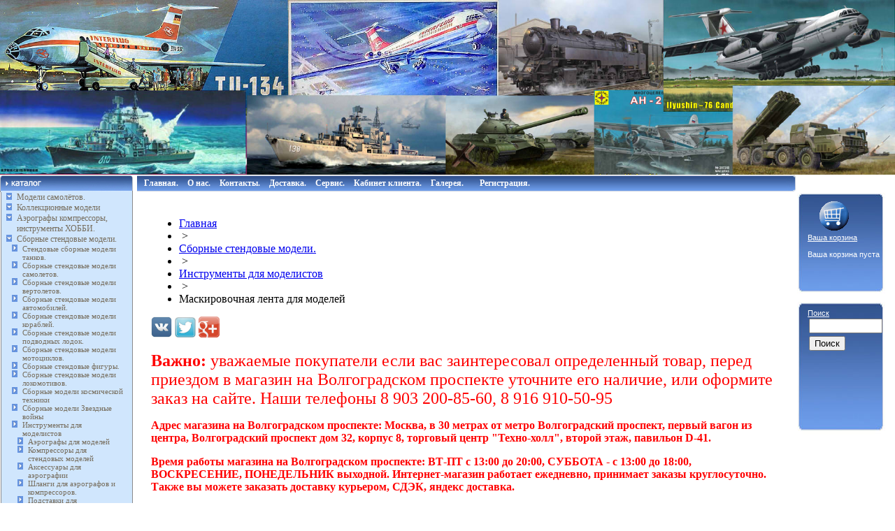

--- FILE ---
content_type: text/html; charset=windows-1251
request_url: https://hobbyplus.ru/catalog/products/maskirovochnaya_lenta_dlya_modeley/
body_size: 23695
content:
<!DOCTYPE html PUBLIC "-//W3C//DTD XHTML 1.0 Transitional//EN" "http://www.w3.org/TR/xhtml1/DTD/xhtml1-transitional.dtd">
<html xmlns="http://www.w3.org/1999/xhtml" xml:lang="ru" lang="ru">
<head>

<meta http-equiv="Content-Type" content="text/html; charset=windows-1251" />
<meta name="robots" content="index, follow" />
<meta name="keywords" content="Маскировочная лента для моделей" />
<meta name="description" content="Маскировочная лента для моделей" />
<link href="/bitrix/cache/css/s1/hobby/kernel_main/kernel_main.css?158229313750918" type="text/css"  rel="stylesheet" />
<link href="/bitrix/cache/css/s1/hobby/page_5f53f3c31c6837b2cdd3b1bb4b48ec65/page_5f53f3c31c6837b2cdd3b1bb4b48ec65.css?15822897584297" type="text/css"  rel="stylesheet" />
<link href="/bitrix/cache/css/s1/hobby/template_4e2573bb33c264be20c4efd0a6a3b47d/template_4e2573bb33c264be20c4efd0a6a3b47d.css?162012102726714" type="text/css"  data-template-style="true"  rel="stylesheet" />
<script type="text/javascript">if(!window.BX)window.BX={message:function(mess){if(typeof mess=='object') for(var i in mess) BX.message[i]=mess[i]; return true;}};</script>
<script type="text/javascript">(window.BX||top.BX).message({'JS_CORE_LOADING':'Загрузка...','JS_CORE_NO_DATA':'- Нет данных -','JS_CORE_WINDOW_CLOSE':'Закрыть','JS_CORE_WINDOW_EXPAND':'Развернуть','JS_CORE_WINDOW_NARROW':'Свернуть в окно','JS_CORE_WINDOW_SAVE':'Сохранить','JS_CORE_WINDOW_CANCEL':'Отменить','JS_CORE_H':'ч','JS_CORE_M':'м','JS_CORE_S':'с','JSADM_AI_HIDE_EXTRA':'Скрыть лишние','JSADM_AI_ALL_NOTIF':'Показать все','JSADM_AUTH_REQ':'Требуется авторизация!','JS_CORE_WINDOW_AUTH':'Войти','JS_CORE_IMAGE_FULL':'Полный размер'});</script>
<script type="text/javascript">(window.BX||top.BX).message({'LANGUAGE_ID':'ru','FORMAT_DATE':'DD.MM.YYYY','FORMAT_DATETIME':'DD.MM.YYYY HH:MI:SS','COOKIE_PREFIX':'BITRIX_SM','SERVER_TZ_OFFSET':'10800','SITE_ID':'s1','USER_ID':'','SERVER_TIME':'1769567230','USER_TZ_OFFSET':'0','USER_TZ_AUTO':'Y','bitrix_sessid':'8d4157c2f171a6834a485d6bc1b1602d'});</script>


<script type="text/javascript" src="/bitrix/cache/js/s1/hobby/kernel_main/kernel_main.js?1582293137384363"></script>
<script type="text/javascript" src="/bitrix/cache/js/s1/hobby/kernel_twim.recaptchafree/kernel_twim.recaptchafree.js?15822897584534"></script>
<script type="text/javascript" src="https://www.google.com/recaptcha/api.js?onload=onloadRecaptchafree&render=explicit&hl=ru"></script>
<script type="text/javascript" src="/bitrix/js/main/jquery/jquery-1.8.3.min.js?139049205093636"></script>
<script type="text/javascript">BX.setJSList(['/bitrix/js/main/core/core.js?141855534994768','/bitrix/js/main/core/core_ajax.js?141855533535166','/bitrix/js/main/json/json2.min.js?13904916533467','/bitrix/js/main/core/core_ls.js?140303836210330','/bitrix/js/main/session.js?14185552773170','/bitrix/js/main/core/core_popup.js?141855534039369','/bitrix/js/main/core/core_window.js?141029934496525','/bitrix/js/main/utils.js?139049201030972','/bitrix/js/main/core/core_fx.js?139049205016537','/bitrix/js/main/core/core_date.js?141855534053093','/bitrix/js/twim.recaptchafree/script.js?15381275344421']); </script>
<script type="text/javascript">BX.setCSSList(['/bitrix/js/main/core/css/core.css?14030382858964','/bitrix/js/main/core/css/core_popup.css?141029936928664','/bitrix/js/main/core/css/core_date.css?139049206110189','/bitrix/templates/hobby/components/bitrix/system.pagenavigation/visual/style.css?14568441414031','/bitrix/templates/hobby/components/bitrix/breadcrumb/hobby/style.css?1390325715207','/bitrix/templates/hobby/styles.css?162012099118296','/bitrix/templates/hobby/template_styles.css?15059514917588']); </script>


<script type="text/javascript">
bxSession.Expand(1440, '8d4157c2f171a6834a485d6bc1b1602d', false, '867135c47058109e493ba914cb2708d9');
</script>
<script type="text/javascript">var bxDate = new Date(); document.cookie="BITRIX_SM_TIME_ZONE="+bxDate.getTimezoneOffset()+"; path=/; expires=Fri, 01-Jan-2038 00:00:00 GMT"</script>
<script type="text/javascript">var _ba = _ba || []; _ba.push(["aid", "179ec0aff6f07487f953328f2a50d2bb"]); _ba.push(["host", "hobbyplus.ru"]); (function() {var ba = document.createElement("script"); ba.type = "text/javascript"; ba.async = true;ba.src = (document.location.protocol == "https:" ? "https://" : "http://") + "bitrix.info/ba.js";var s = document.getElementsByTagName("script")[0];s.parentNode.insertBefore(ba, s);})();</script>


  
<title>Маскировочная лента для моделей</title>
<style>
BODY {margin:0;}
IMG {border-width:0}

/*
.menuroot {padding-left:18;}
.menuroot A {text-decoration: none; height:100%; color:#776E5E;}
.mei, .meis, .meii {cursor:pointer}
.men {display:none; padding-left:14; padding-bottom:4;}
.mei, .meis {font-family: Arial; font-size: 14; font-weight: bold; color:#776E5E;}
*/
.menuroot {margin-right:auto; background-image: url(/images/b1.jpg); width:180; background-repeat: repeat-y; }
.menuroot A {text-decoration: none; height:100%; color:#776E5E;}
.mei {margin-right:auto}
.meis {margin-right:auto}
.mein {cursor:pointer;background-image: url(/images/strelka1.jpg);background-repeat: no-repeat; background-position: 0% 50%;padding-left:15}
.mein A {display:block;}
.menuroot .meii {background-image: url(/images/strelka.jpg);background-repeat: no-repeat; background-position: 0% 50%;padding-left:10}

.men {display:none; padding-left:14; padding-bottom:4; margin-right:auto}
.mei, .meis {font-family: Verdana; font-size: 13; color:#000000; margin-right:auto; /*margin-top:2px;*/ margin-bottom:2px}
.cur A, .curel A {color:#ff0000;}


.oprice, .oprice A {color: #ffffff; font-family: Arial; font-size: 11px; padding-left:15px; padding-top:10px;}

.search input {font-family: arial; font-size: 8pt; margin:0;  border-style:solid; border-width:1px}

.menu {padding-left:5px; border-bottom-style:solid; border-bottom-width:1; border-bottom-color:#b8bfc9}
.menu .menu {padding-left:0; border-bottom:none;}
.mein A {color:#000000}

.sform2 {border-style:solid; border-width:1; border-color:#b8bfc9; font-family: Arial; font-size: 10; padding:4;margin-right:10}
.tm {font-size: 12px; color:#ffffff}
.tm A {color:#ffffff; text-decoration:none;}
.tm .meii {padding-left:10px}
</style>

<script src="/js/jstemp.js" type="text/javascript"></script>
<script src="/js/dmenu.js" type="text/javascript"></script>

<script>
//imgArr = new Array("//");
var imgArr = new Array("");
var maximum = imgArr.length-1;
var num = maximum;
function ChangePic() { 
//alert(""+maximum + " " + num);
var tmpban;
  num++; 
  if (num > maximum) {
  num = 0
  } 
	document.getElementById("timgt").src = imgArr[num];

  setTimeout("ChangePic()",3000);	 
} 
</script>

<meta name='yandex-verification' content='5370b3310895de86' />
<script type="text/javascript" src="/bitrix/js/intaro.oneclickbuy/jquery-1.7.min.js"></script>

<script type="text/javascript" src="https://code.jquery.com/jquery-1.8.3.min.js"></script>
<script type="text/javascript" src="/jquery.fancybox-1.3.4/fancybox/jquery.fancybox-1.3.4.pack.js"></script>
<link rel="stylesheet" href="/jquery.fancybox-1.3.4/fancybox/jquery.fancybox-1.3.4.css" type="text/css" media="screen" />
<link rel="icon" href="/favicon.ico" type="image/x-icon" /> 
<link rel="shortcut icon" href="/favicon.ico" type="image/x-icon" />

<link rel="stylesheet" href="/bitrix/templates/hobby/css/owl.carousel.min.css">
<link rel="stylesheet" href="/bitrix/templates/hobby/css/owl.theme.default.min.css">

<script src="/bitrix/templates/hobby/js/owl.carousel.min.js"></script>


<script src="https://use.fontawesome.com/c51ebe4e27.js"></script>

</head>
<body>
<script>
  (function(i,s,o,g,r,a,m){i['GoogleAnalyticsObject']=r;i[r]=i[r]||function(){
  (i[r].q=i[r].q||[]).push(arguments)},i[r].l=1*new Date();a=s.createElement(o),
  m=s.getElementsByTagName(o)[0];a.async=1;a.src=g;m.parentNode.insertBefore(a,m)
  })(window,document,'script','//www.google-analytics.com/analytics.js','ga');

  ga('create', 'UA-67514973-1', 'auto');
  ga('send', 'pageview');

</script>
<map name="Map">
  <area shape="rect" coords="10,1,83,21" href="/cgi-bin/hobbyplus/index.pl?page=**about">
  <area shape="rect" coords="92,1,145,21" href="/cgi-bin/hobbyplus/index.pl?page=**pay">
  <area shape="rect" coords="157,1,227,21" href="/cgi-bin/hobbyplus/index.pl?page=**ship">
  <area shape="rect" coords="236,1,313,21" href="/cgi-bin/hobbyplus/index.pl?page=**price">
  <area shape="rect" coords="324,1,391,21" href="/cgi-bin/hobbyplus/index.pl?page=**cont">
</map>

<!--<body leftmargin="0" topmargin="0" marginwidth="0" marginheight="0" bgcolor="#FFFFFF" onload="ChangePic()">-->

<!-- img id="timgt" style='-ms-interpolation-mode:bicubic' width='100%' src='<!--?if($ISMAIN || !$ISCATALOG) echo $imgArr[0]; else $APPLICATION->ShowProperty("sectImg");?>' -->






<img id="timgt" style="width: 100%;
    max-width: 100%;
    margin: 0 auto;
    display: block;" src='/upload/iblock/e24/e24eadee1dfec97a7f747be7edcdcf39.jpg' alt="">
 
 
<table width="100%" height="100%" border="0" cellpadding="0" cellspacing="0">
  <tr>
    <td height="100%">
      <table width="100%" height="100%" border="0" cellpadding="0" cellspacing="0">
        <tr>
          <td valign="top">
            <table height="100%" border="0" cellpadding="0" cellspacing="0">
              <tr>
                <td><img src="/images/diz_02.jpg"></td>

              </tr>
              <tr><td height="100%" valign="top" style="width:157px">
<div style="background-image: url(/images/diz_11.jpg); background-repeat: no-repeat; background-position: 0 100%; padding-bottom:10">

					<style>

.menuroot{
font-family:Verdana;
font-size:13px;
color:#000;
width:172px;
}

.menuroot li
{
list-style: url("/images/strelka1.jpg");
padding-right:5px;
padding: 8 3 0 0px;
font-size:12px;
}

.menuroot li li
{
list-style: url("/images/strelka.jpg");
padding-right:8px;
padding: 8 3 0 0px;
font-size:11px;
}

.menuroot li a
{
margin-right: 10px; /* Отступ справа */
}
ul.menuroot{
padding-left:24px;
margin:0;
}

ul.menuroot ul{
padding-left:8px;
margin-left: 0px;

}

</style>

	<ul   id="left-menu" class="menuroot">
		<li>

			<a href="/catalog/products/samolety/">Модели самолётов.</a>

		</li>
					<li>
			<a href="/catalog/products/kollektsionnye_modeli/">Коллекционные модели</a>
			<ul style="display: none;">
		

					<li>
			<a href="/catalog/products/kollektsionnye_modeli_samoletov/">Коллекционные модели самолетов.</a>
			<ul style="display: none;">
		

					<li>
			<a href="/catalog/products/modeli_voennykh_samoletov/">Модели военных самолетов</a>
			<ul style="display: none;">
		

		<li>

			<a href="/catalog/products/modeli_voennykh_samoletov_sssr_rossii/">Модели военных самолетов СССР, России.</a>

		</li>
		<li>

			<a href="/catalog/products/modeli_voennykh_samoletov_stran_nato_i_inostrannykh_gosudarstv/">Модели военных самолетов стран НАТО и иностранных государств.</a>

		</li>
		<li>

			<a href="/catalog/products/bombardirovshchiki_sssr_rossii/">Бомбардировщики СССР, России.</a>

		</li>
</ul></li>					<li>
			<a href="/catalog/products/passazhirskie_modeli_samoletov_modeli_grazhdanskoy_aviatsii/">Пассажирские модели самолетов, модели гражданской авиации</a>
			<ul style="display: none;">
		

		<li>

			<a href="/catalog/products/passazhirskie_modeli_samoletov_modeli_grazhdanskoy_aviatsii_sssr_rossii/">Пассажирские модели самолетов, модели гражданской авиации СССР, России</a>

		</li>
		<li>

			<a href="/catalog/products/passazhirskie_modeli_samoletov_modeli_grazhdanskoy_aviatsii_inostrannykh_gosudarstv/">Пассажирские модели самолетов, модели гражданской авиации, иностранных государств</a>

		</li>
</ul></li>		<li>

			<a href="/catalog/products/modeli_samoletov_rossiyskogo_proizvodstva_gotovye_i_pod_zakaz_lyubykh_aviakompaniy_i_marok_samoletov/">Модели самолетов Российского производства, готовые и под заказ любых авиакомпаний и марок самолетов.</a>

		</li>
					<li>
			<a href="/catalog/products/modeli_samoletov_vedushchikh_aviakompaniy_mira_/">Модели самолетов ведущих авиакомпаний мира. </a>
			<ul style="display: none;">
		

		<li>

			<a href="/catalog/products/modeli_samoletov_aviakompanii_transaero_rossiya_/">Модели самолетов авиакомпании ТРАНСАЭРО Россия. </a>

		</li>
		<li>

			<a href="/catalog/products/modeli_samoletov_aviakompanii_sibir_s7_airlines_rossiya/">Модели самолетов авиакомпании Сибирь S7 Airlines  Россия.</a>

		</li>
		<li>

			<a href="/catalog/products/modeli_samoletov_aviakompanii_aeroflot_rossiya_/">Модели самолетов авиакомпании АЭРОФЛОТ Россия.</a>

		</li>
		<li>

			<a href="/catalog/products/modeli_samoletov_aviakompanii_nordavia_rossiya_/">Модели самолетов авиакомпании NORDAVIA Россия. </a>

		</li>
		<li>

			<a href="/catalog/products/modeli_samoletov_aviakompanii_aeroflot_sssr/">Модели самолетов авиакомпании АЭРОФЛОТ СССР.</a>

		</li>
		<li>

			<a href="/catalog/products/modeli_samolety_aviakompanii_volga_dnepr_rossiya/">Модели самолеты авиакомпании ВОЛГА-ДНЕПР Россия.</a>

		</li>
		<li>

			<a href="/catalog/products/modeli_samoletov_mchs_rossii/">Модели самолетов МЧС России.</a>

		</li>
		<li>

			<a href="/catalog/products/modeli_samoletov_gosudarstvennoy_pravitelstvennoy_aviakompanii_rossiya_/">Модели самолетов государственной  правительственной авиакомпании Россия.  </a>

		</li>
		<li>

			<a href="/catalog/products/modeli_pravitelstvennykh_samoletov_mira/">Модели правительственных самолетов мира.</a>

		</li>
		<li>

			<a href="/catalog/products/modeli_samoletov_aviakompanii_lufthansa_germaniya/">Модели самолетов авиакомпании Lufthansa Германия.</a>

		</li>
		<li>

			<a href="/catalog/products/modeli_samoletov_aviakompanii_air_france_frantsiya/">Модели самолетов авиакомпании Air France Франция.</a>

		</li>
		<li>

			<a href="/catalog/products/modeli_samoletov_aviakompanii_airbridgecargo_rossiya/">Модели самолетов авиакомпании AirBridgeCargo, Россия</a>

		</li>
		<li>

			<a href="/catalog/products/modeli_samoletov_aviakompanii_british_airways/">Модели самолетов авиакомпании British Airways.</a>

		</li>
		<li>

			<a href="/catalog/products/modeli_samoletov_aviakompanii_canadian_airlines_kanada_/">Модели самолетов авиакомпании Canadian Airlines, Канада </a>

		</li>
		<li>

			<a href="/catalog/products/modeli_samoletov_aviakompanii_emirates/">Модели самолетов авиакомпании Emirates</a>

		</li>
		<li>

			<a href="/catalog/products/modeli_samoletov_aviakompanii_interflug_gdr_/">Модели самолетов авиакомпании Interflug ГДР </a>

		</li>
		<li>

			<a href="/catalog/products/modeli_samoletov_aviakompanii_klm/">Модели самолетов авиакомпании KLM.</a>

		</li>
		<li>

			<a href="/catalog/products/modeli_samoletov_aviakompanii_lot_pnr_/">Модели самолетов авиакомпании LOT, ПНР </a>

		</li>
		<li>

			<a href="/catalog/products/modeli_samoletov_aviakompanii_northwest_airlines_ssha_/">Модели самолетов авиакомпании Northwest Airlines США </a>

		</li>
		<li>

			<a href="/catalog/products/modeli_samoletov_aviakompanii_qantas/">Модели самолетов авиакомпании Qantas.</a>

		</li>
		<li>

			<a href="/catalog/products/modeli_samoletov_aviakompanii_red_wings_rossiya/">Модели самолетов авиакомпании Red Wings Россия</a>

		</li>
		<li>

			<a href="/catalog/products/modeli_samoletov_aviakompanii_sat_sakhalinskie_avialinii_rossiya/">Модели самолетов авиакомпании SAT, (Сахалинские авиалинии) Россия</a>

		</li>
		<li>

			<a href="/catalog/products/modeli_samoletov_aviakompanii_alrosa/">Модели самолетов авиакомпании АЛРОСА.</a>

		</li>
		<li>

			<a href="/catalog/products/modeli_samoletov_aviakompanii_pulkovo_rossiya/">Модели самолетов авиакомпании Пулково, Россия</a>

		</li>
		<li>

			<a href="/catalog/products/modeli_samoletov_aviakompanii_uralskie_avialinii_rossiya/">Модели самолетов авиакомпании Уральские авиалинии, Россия</a>

		</li>
</ul></li>					<li>
			<a href="/catalog/products/kollektsionnye_modeli_samoletov_po_markam/">Коллекционные модели самолетов по маркам.</a>
			<ul style="display: none;">
		

		<li>

			<a href="/catalog/products/kollektsionnye_modeli_samoletov_k_b_tupoleva_tu/">Коллекционные модели самолетов К.Б. Туполева, Ту.</a>

		</li>
		<li>

			<a href="/catalog/products/kollektsionnye_modeli_samoletov_k_b_ilyushina_il/">Коллекционные модели самолетов К.Б. Ильюшина, Ил.</a>

		</li>
		<li>

			<a href="/catalog/products/kollektsionnye_modeli_samoletov_k_b_antonova_an/">Коллекционные модели самолетов К.Б. Антонова, Ан.</a>

		</li>
		<li>

			<a href="/catalog/products/kollektsionnye_modeli_samoletov_k_b_sukhogo_su/">Коллекционные модели самолетов К.Б. Сухого, Су.</a>

		</li>
		<li>

			<a href="/catalog/products/kollektsionnye_modeli_samoletov_k_b_mikoyana_mig/">Коллекционные модели самолетов К.Б. Микояна, Миг.</a>

		</li>
		<li>

			<a href="/catalog/products/kollektsionnye_modeli_samoletov_k_b_yakovleva_yak/">Коллекционные модели самолетов К.Б. Яковлева, Як.</a>

		</li>
		<li>

			<a href="/catalog/products/kollektsionnye_modeli_samoletov_kompanii_airbus_/">Коллекционные модели самолетов компании Airbus .</a>

		</li>
		<li>

			<a href="/catalog/products/kollektsionnye_modeli_samoletov_kompanii_boeing/">Коллекционные модели самолетов компании Boeing.</a>

		</li>
</ul></li>		<li>

			<a href="/catalog/products/modeli_samoletov_iz_metalla/">Модели самолетов из металла.</a>

		</li>
		<li>

			<a href="/catalog/products/makety_aeroportov/">Макеты аэропортов</a>

		</li>
					<li>
			<a href="/catalog/products/model_airplanes_herpa/">Модели самолетов HERPA</a>
			<ul style="display: none;">
		

		<li>

			<a href="/catalog/products/kollektsionnye_modeli_samolyetov_firmy_herpa_v_masshtabe_1_500/">Коллекционные модели самолётов фирмы HERPA в масштабе 1:500.</a>

		</li>
		<li>

			<a href="/catalog/products/kollektsionnye_modeli_samolyetov_firmy_herpa_v_masshtabe_1_400/">Коллекционные модели самолётов фирмы HERPA в масштабе 1:400.</a>

		</li>
		<li>

			<a href="/catalog/products/kollektsionnye_modeli_samolyetov_firmy_herpa_v_masshtabe_1_200/">Коллекционные модели самолётов фирмы HERPA в масштабе 1:200.</a>

		</li>
		<li>

			<a href="/catalog/products/kollektsionnye_modeli_samolyetov_firmy_herpa_v_masshtabe_1_100/">Коллекционные модели самолётов фирмы HERPA в масштабе 1:100.</a>

		</li>
		<li>

			<a href="/catalog/products/kollektsionnye_modeli_samolyetov_firmy_herpa_v_masshtabe_1_72/">Коллекционные модели самолётов фирмы HERPA в масштабе 1:72.</a>

		</li>
		<li>

			<a href="/catalog/products/models_of_civilian_aircraft_herpa/">Модели гражданских самолетов HERPA</a>

		</li>
		<li>

			<a href="/catalog/products/modeli_voennyekh_samoletov_herpa/">Модели военных самолетов HERPA</a>

		</li>
		<li>

			<a href="/catalog/products/modeli_vertoletov_herpa/"> Модели вертолетов HERPA.</a>

		</li>
		<li>

			<a href="/catalog/products/makety_aeroportov_herpa/">Макеты аэропортов HERPA</a>

		</li>
</ul></li>		<li>

			<a href="/catalog/products/kollektsionnye_modeli_samolyetov_pandamodel/">Коллекционные модели самолётов Pandamodel.</a>

		</li>
		<li>

			<a href="/catalog/products/modeli_samoletov_s_osveshcheniem_salona_/">Модели самолетов с освещением салона. </a>

		</li>
		<li>

			<a href="/catalog/products/modeli_samolyetov_krylya_/">Модели самолётов, крылья. </a>

		</li>
		<li>

			<a href="/catalog/products/demonstratsionnye_ploshchadki_i_podstavki_dlya_aviamodeley_samolyetov_i_vertolyetov_/">Демонстрационные площадки и подставки для авиамоделей самолётов и вертолётов. </a>

		</li>
		<li>

			<a href="/catalog/products/olovyannye_modeli_samoletov/">Оловянные модели самолетов</a>

		</li>
		<li>

			<a href="/catalog/products/kollektsionnye_modeli_vertoletov/">Коллекционные модели вертолетов.</a>

		</li>
		<li>

			<a href="/catalog/products/modeli_kollektsionnykh_samoletov_easy_model/">Модели коллекционных самолетов Easy Model.</a>

		</li>
</ul></li>					<li>
			<a href="/catalog/products/kollektsionnye_modeli_mototsiklov/">Коллекционные модели мотоциклов.</a>
			<ul style="display: none;">
		

		<li>

			<a href="/catalog/products/kollektsionnye_mototsikly_harley_davidson_chopper/">Коллекционные мотоциклы Harley-Davidson, Chopper.</a>

		</li>
		<li>

			<a href="/catalog/products/kollektsionnye_modeli_mototsiklov_indian/">Коллекционные модели мотоциклов INDIAN.</a>

		</li>
		<li>

			<a href="/catalog/products/kollektsionnye_modeli_mototsiklov_honda/">Коллекционные модели мотоциклов HONDA.</a>

		</li>
		<li>

			<a href="/catalog/products/kollektsionnye_modeli_mototsiklov_bmw/">Коллекционные модели мотоциклов BMW.</a>

		</li>
		<li>

			<a href="/catalog/products/kollektsionnye_modeli_mototsiklov_yamaha_/">Коллекционные модели мотоциклов Yamaha. </a>

		</li>
		<li>

			<a href="/catalog/products/kollektsionnye_modeli_mototsiklov_suzuki/">Коллекционные модели мотоциклов Suzuki</a>

		</li>
		<li>

			<a href="/catalog/products/kollektsionnye_modeli_mototsiklov_kawasaki/">Коллекционные модели мотоциклов Kawasaki</a>

		</li>
		<li>

			<a href="/catalog/products/kollektsionnye_modeli_mototsiklov_agusta/">Коллекционные модели мотоциклов AGUSTA.</a>

		</li>
		<li>

			<a href="/catalog/products/sportivnye_gonochnye_modeli_mototsiklov/">Спортивные, гоночные, модели мотоциклов.</a>

		</li>
		<li>

			<a href="/catalog/products/motorcycles_scale_1_6/">Мотоциклы  масштаб 1:6</a>

		</li>
		<li>

			<a href="/catalog/products/kollektsionnye_modeli_mototsiklov_v_masshtabe_1_12/">Коллекционные модели мотоциклов в масштабе 1:12.</a>

		</li>
		<li>

			<a href="/catalog/products/motorcycles_scale_1_18/">Мотоциклы  масштаб 1:18</a>

		</li>
		<li>

			<a href="/catalog/products/modeli_velosipedov/">Модели велосипедов.</a>

		</li>
</ul></li>					<li>
			<a href="/catalog/products/kollektsionnye_modeli_voennoy_tekhniki/">Коллекционные модели военной техники.</a>
			<ul style="display: none;">
		

					<li>
			<a href="/catalog/products/kollektsionnye_modeli_tankov/">Коллекционные модели танков.</a>
			<ul style="display: none;">
		

		<li>

			<a href="/catalog/products/modeli_tankov_sssr_rossii/">Модели танков СССР, России</a>

		</li>
		<li>

			<a href="/catalog/products/modeli_tankov_stran_nato_i_inostrannykh_gosudarstv/">Модели танков стран НАТО, и иностранных государств</a>

		</li>
</ul></li>		<li>

			<a href="/catalog/products/modeli_raketnoy_tekhniki/">Модели ракетной техники.</a>

		</li>
		<li>

			<a href="/catalog/products/kollektsionnye_modeli_voennykh_avtomobiley/">Коллекционные модели военных автомобилей.</a>

		</li>
		<li>

			<a href="/catalog/products/kollektsionnye_modeli_voennykh_samoletov/">Коллекционные модели военных самолетов.</a>

		</li>
		<li>

			<a href="/catalog/products/kollektsionnye_modeli_voennykh_vertoletov/">Коллекционные модели военных вертолетов.</a>

		</li>
		<li>

			<a href="/catalog/products/modeli_podvodnykh_lodok/">Модели подводных лодок</a>

		</li>
		<li>

			<a href="/catalog/products/kollektsionnye_modeli_voennoy_tekhniki_snyatoy_s_proizvodstva/">Коллекционные модели военной техники снятой с производства.</a>

		</li>
		<li>

			<a href="/catalog/products/modeli_artilleriyskogo_oruzhiya/">Модели артиллерийского оружия.</a>

		</li>
</ul></li>		<li>

			<a href="/catalog/products/kollektsionnye_modeli_korabley/">Коллекционные модели кораблей.</a>

		</li>
		<li>

			<a href="/catalog/products/kollektsionnye_modeli_podvodnykh_lodok/">Коллекционные модели подводных лодок.</a>

		</li>
		<li>

			<a href="/catalog/products/kollektsionnye_modeli_kosmicheskoy_tekhniki/">Коллекционные модели космической техники.</a>

		</li>
		<li>

			<a href="/catalog/products/boksy_futlyary_dlya_kollektsionnykh_modeley/">Боксы, футляры,  для коллекционных моделей</a>

		</li>
		<li>

			<a href="/catalog/products/zhestyanye_metallicheskie_dekorativnye_modeli/">Жестяные металлические декоративные модели.</a>

		</li>
					<li>
			<a href="/catalog/products/kollektsionnye_modeli_avtomobiley/">Коллекционные модели автомобилей.</a>
			<ul style="display: none;">
		

					<li>
			<a href="/catalog/products/kollektsionnye_modeli_otechestvennykh_avtomobiley_v_masshtabe_1_43_1_24_1_18/">Коллекционные модели отечественных автомобилей, в масштабе 1:43, 1:24, 1:18.</a>
			<ul style="display: none;">
		

		<li>

			<a href="/catalog/products/kollektsionnye_modeli_avtomobiley_1_43_sdelano_v_sssr/">Коллекционные модели автомобилей 1:43 сделано в СССР.</a>

		</li>
		<li>

			<a href="/catalog/products/masshtabirovannye_igrushechnye_avtomobili_sdelannye_v_sssr_gdr_pnr/">Масштабированные игрушечные автомобили сделанные в СССР, ГДР, ПНР.</a>

		</li>
		<li>

			<a href="/catalog/products/avtomobili_rossiyskogo_proizvodstva_v_masshtabe_1_43_zavoda_elekon_kazan/">Автомобили Российского производства в масштабе 1:43 завода «Элекон» Казань.</a>

		</li>
		<li>

			<a href="/catalog/products/kollektsionnye_modeli_gruzovykh_avtomobiley_v_masshtabe_1_43/">Коллекционные модели  грузовых автомобилей в масштабе 1:43.</a>

		</li>
		<li>

			<a href="/catalog/products/kollektsionnye_modeli_grazhdanskikh_legkovykh_avtomobiley_sssr_rossii_v_masshtabe_1_43_1_24_1_18/">Коллекционные модели  гражданских легковых автомобилей  СССР, России  в масштабе 1:43, 1:24, 1:18.</a>

		</li>
		<li>

			<a href="/catalog/products/kollektsionnye_modeli_avtobusov_sssr_rossii_v_masshtabe_1_43/">Коллекционные модели автобусов СССР, России в масштабе 1:43.</a>

		</li>
		<li>

			<a href="/catalog/products/kollektsionnye_modeli_spets_avtomobiley_sssr_rossii_v_masshtabe_1_43/">Коллекционные модели  спец автомобилей СССР, России в масштабе 1:43.</a>

		</li>
		<li>

			<a href="/catalog/products/kollektsionnye_modeli_voennykh_avtomobiley_masshtab_1_43/">Коллекционные модели военных автомобилей, масштаб 1:43.</a>

		</li>
		<li>

			<a href="/catalog/products/kollektsionnye_modeli_avtomobiley_sssr_rossii_po_markam_v_masshtabe_1_43_1_24_1_18/">Коллекционные модели  автомобилей СССР, России по маркам в масштабе 1:43, 1:24, 1:18.</a>

		</li>
		<li>

			<a href="/catalog/products/spetstekhnika_rossii_sssr_v_masshtabe_1_43/">Спецтехника России, СССР в  масштабе 1:43.</a>

		</li>
		<li>

			<a href="/catalog/products/limitirovannye_avtomobiley_avtomobili_ruchnoy_raboty_sdelannye_v_rossii_1_43/">Лимитированные  автомобилей, автомобили ручной работы, сделанные в России 1:43.</a>

		</li>
		<li>

			<a href="/catalog/products/kollektsionnye_modeli_motorollerov_i_mototsiklov_v_masshtabe_1_43/">Коллекционные модели мотороллеров и мотоциклов в масштабе 1:43.</a>

		</li>
		<li>

			<a href="/catalog/products/kollektsionnye_modeli_avtomobiley_avtoistoriya/">Коллекционные модели автомобилей АВТОИСТОРИЯ</a>

		</li>
		<li>

			<a href="/catalog/products/models_of_our_car_industry/">Модели производства наш автопром</a>

		</li>
		<li>

			<a href="/catalog/products/kollektsionnye_modeli_sovetskiy_avtobus_/">Коллекционные модели «Советский автобус».</a>

		</li>
		<li>

			<a href="/catalog/products/kollektsionnye_modeli_avtomobiley_proizvodstva_start_scale_models_ssm_/">Коллекционные модели автомобилей  производства Start Scale Models (SSM).</a>

		</li>
		<li>

			<a href="/catalog/products/russkaya_seriya_avtomobili_autobahn_masshtab_1_43/">Русская серия, автомобили Autobahn масштаб 1:43.</a>

		</li>
		<li>

			<a href="/catalog/products/avd_models_avtomobili_v_detalyakh_v_masshtabe_1_43/">AVD MODELS, автомобили в деталях, в масштабе 1:43.</a>

		</li>
		<li>

			<a href="/catalog/products/aksessuary_1_43/">Аксессуары 1:43</a>

		</li>
		<li>

			<a href="/catalog/products/kollektsionnye_modeli_avtomobiley_spark/">Коллекционные модели автомобилей Spark.</a>

		</li>
</ul></li>					<li>
			<a href="/catalog/products/kollektsionnye_modeli_avtomobiley_inostrannogo_avtoproma_v_masshtabe_1_43_1_32_1_24_1_18/">Коллекционные модели автомобилей иностранного автопрома  в масштабе 1:43, 1:32, 1:24, 1:18.</a>
			<ul style="display: none;">
		

		<li>

			<a href="/catalog/products/kollektsionnye_modeli_avtomobiley_maisto_v_masshtabe_1_18_1_24/">Коллекционные модели автомобилей Maisto в масштабе 1:18, 1:24.</a>

		</li>
		<li>

			<a href="/catalog/products/kollektsionnye_modeli_avtomobiley_1_43_rmz_hobby_/">Коллекционные модели автомобилей 1:43  RMZ Hobby </a>

		</li>
		<li>

			<a href="/catalog/products/kollektsionnye_modeli_avtomobiley_1_43_specialc_45_/">Коллекционные модели автомобилей 1:43  SpecialC.-45 </a>

		</li>
		<li>

			<a href="/catalog/products/kollektsionnye_modeli_avtomobiley_premium_classixxs_/">Коллекционные модели автомобилей Premium ClassiXXs .</a>

		</li>
		<li>

			<a href="/catalog/products/modeli_avtomobiley_kinsmart/">Модели автомобилей Kinsmart.</a>

		</li>
</ul></li>		<li>

			<a href="/catalog/products/zhestyanye_zheleznye_modeli_avtomobiley/">Жестяные железные модели автомобилей.</a>

		</li>
					<li>
			<a href="/catalog/products/figury_k_kollektsionnym_modelyam_avtomobiley_v_masshtabe_1_43/">Фигуры к коллекционным моделям автомобилей  в масштабе 1:43.</a>
			<ul style="display: none;">
		

		<li>

			<a href="/catalog/products/nabory_figur_v_masshtabe_1_43/">Наборы фигур  в масштабе 1:43.</a>

		</li>
		<li>

			<a href="/catalog/products/figury_grazhdan_v_masshtabe_1_43/">Фигуры граждан в масштабе 1:43.</a>

		</li>
		<li>

			<a href="/catalog/products/figury_voditeley_v_masshtabe_1_43/">Фигуры водителей в масштабе 1:43.</a>

		</li>
		<li>

			<a href="/catalog/products/figury_armii_vermakhta_vtoraya_mirovaya_voyna_v_masshtabe_1_43/">Фигуры армии Вермахта  вторая мировая война, в масштабе 1:43.</a>

		</li>
		<li>

			<a href="/catalog/products/figury_voennykh_sssr_rossii_v_masshtabe_1_43/">Фигуры военных СССР, России в масштабе 1:43.</a>

		</li>
		<li>

			<a href="/catalog/products/figury_militsii_politsii_sssr_rossii_v_masshtabe_1_43/">Фигуры милиции, полиции СССР России в масштабе 1:43.</a>

		</li>
		<li>

			<a href="/catalog/products/professii_v_masshtabe_1_43/">Профессии в масштабе 1:43.</a>

		</li>
		<li>

			<a href="/catalog/products/figury_izvestnykh_lyudey_v_masshtabe_1_43/">Фигуры известных людей в масштабе 1:43.</a>

		</li>
</ul></li>		<li>

			<a href="/catalog/products/kollektsionnye_starye_igrushki_avtomobiley_sssr/">Коллекционные старые игрушки автомобилей СССР.</a>

		</li>
					<li>
			<a href="/catalog/products/polki_dlya_kollektsionnykh_modeley_avtomobiley/">Полки для коллекционных моделей автомобилей.</a>
			<ul style="display: none;">
		

		<li>

			<a href="/catalog/products/polki_dlya_kollektsionnykh_modeley_avtomobiley_iz_alyuminievogo_profilya/">Полки для коллекционных моделей автомобилей из алюминиевого профиля.</a>

		</li>
		<li>

			<a href="/catalog/products/polki_dlya_kollektsionnykh_modeley_avtomobiley_iz_massiva_dereva/">Полки для коллекционных моделей автомобилей из массива дерева.</a>

		</li>
</ul></li>		<li>

			<a href="/catalog/products/stroeniya_i_aksessuary_v_masshtabe_1_43/">Строения и аксессуары в масштабе 1:43</a>

		</li>
		<li>

			<a href="/catalog/products/kollektsionnye_modeli_avtomobiley_v_masshtabe_1_87/">Коллекционные модели автомобилей в масштабе 1:87.</a>

		</li>
</ul></li>					<li>
			<a href="/catalog/products/polki_vitriny_podstavki_dlya_modeley/">Полки, витрины, подставки для моделей.</a>
			<ul style="display: none;">
		

		<li>

			<a href="/catalog/products/vitriny_dlya_modeley_iz_massiva_dereva_v_klassicheskom_stile/">Витрины для моделей из массива дерева в классическом стиле.</a>

		</li>
		<li>

			<a href="/catalog/products/polki_dlya_modeley/">Полки для моделей.</a>

		</li>
</ul></li>					<li>
			<a href="/catalog/products/kollektsionnye_modeli_easy_model/">Коллекционные модели Easy Model.</a>
			<ul style="display: none;">
		

		<li>

			<a href="/catalog/products/kollektsionnye_modeli_vertoletov_easy_model/">Коллекционные модели вертолетов Easy Model.</a>

		</li>
		<li>

			<a href="/catalog/products/kollektsionnye_modeli_samoletov_easy_model/">Коллекционные модели самолетов Easy Model.</a>

		</li>
</ul></li>		<li>

			<a href="/catalog/products/kollektsionnye_modeli_avtobusov/">Коллекционные модели автобусов.</a>

		</li>
</ul></li>					<li>
			<a href="/catalog/products/aerografy_kompressory_instrumenty_khobbi/">Аэрографы компрессоры, инструменты ХОББИ.</a>
			<ul style="display: none;">
		

					<li>
			<a href="/catalog/products/aerografy_i_kompressory_tnt_dlya_vashego_khobbi/">Аэрографы и компрессоры TNT для вашего хобби.</a>
			<ul style="display: none;">
		

		<li>

			<a href="/catalog/products/aerografy_tnt_air/">Аэрографы TNT AIR</a>

		</li>
		<li>

			<a href="/catalog/products/komplekty_aerografy_sopla_shlangi_tnt_air_dlya_vashego_khobbi/">Комплекты аэрографы, сопла, шланги TNT AIR для вашего хобби.</a>

		</li>
		<li>

			<a href="/catalog/products/kompressory_dlya_aerografov_tnt_air/">Компрессоры для аэрографов TNT AIR</a>

		</li>
</ul></li>					<li>
			<a href="/catalog/products/aerografy_i_kompressory_jas_dlya_vashego_khobbi/">Аэрографы и компрессоры JAS для вашего хобби.</a>
			<ul style="display: none;">
		

		<li>

			<a href="/catalog/products/aerografy_jas/">Аэрографы JAS</a>

		</li>
		<li>

			<a href="/catalog/products/kompressory_dlya_aerografov_jas_/">Компрессоры для аэрографов JAS </a>

		</li>
</ul></li>					<li>
			<a href="/catalog/products/aerografy_dlya_vashego_khobbi/">Аэрографы для вашего хобби</a>
			<ul style="display: none;">
		

		<li>

			<a href="/catalog/products/aerografy_dlya_nogtey/">Аэрографы для ногтей</a>

		</li>
</ul></li>		<li>

			<a href="/catalog/products/kompressory_dlya_aerografov/">Компрессоры для аэрографов</a>

		</li>
		<li>

			<a href="/catalog/products/aksessuary_dlya_aerografov/">Аксессуары для аэрографов</a>

		</li>
		<li>

			<a href="/catalog/products/hoses/">Шланги для компрессоров и аэрографов</a>

		</li>
		<li>

			<a href="/catalog/products/stands_for_airbrush/">Подставки для аэрографов</a>

		</li>
		<li>

			<a href="/catalog/products/knives/">Ножи для моделирования</a>

		</li>
		<li>

			<a href="/catalog/products/spatulas_for_modeling/">Шпатели для моделирования</a>

		</li>
		<li>

			<a href="/catalog/products/tsang_minidreli/">Цанги, минидрели</a>

		</li>
		<li>

			<a href="/catalog/products/mini_vise/">Мини тиски для моделирования</a>

		</li>
		<li>

			<a href="/catalog/products/tweezers/">Пинцеты</a>

		</li>
		<li>

			<a href="/catalog/products/mini_needles/">Мини надфили</a>

		</li>
		<li>

			<a href="/catalog/products/tool_for_pointing/">Инструмент для расшивки моделей</a>

		</li>
		<li>

			<a href="/catalog/products/mini_pliers/">Мини кусачки</a>

		</li>
		<li>

			<a href="/catalog/products/magnifiers/">Лупы</a>

		</li>
		<li>

			<a href="/catalog/products/magnifying_glasses/">Очки с увеличительными стеклами</a>

		</li>
		<li>

			<a href="/catalog/products/awl/">Шило</a>

		</li>
		<li>

			<a href="/catalog/products/bor_mashiny_gravery/">Бор машины, граверы.</a>

		</li>
		<li>

			<a href="/catalog/products/zhidkost_dlya_naneseniya_dekaley/">Жидкость для нанесения декалей</a>

		</li>
		<li>

			<a href="/catalog/products/kisti/">Кисти.</a>

		</li>
					<li>
			<a href="/catalog/products/kley_dlya_razlichnykh_materialov/">Клей для различных материалов.</a>
			<ul style="display: none;">
		

		<li>

			<a href="/catalog/products/kley_revell/">Клей REVELL.</a>

		</li>
		<li>

			<a href="/catalog/products/kley_tamiya/">Клей Tamiya</a>

		</li>
</ul></li>					<li>
			<a href="/catalog/products/kraski_dlya_aerografov_i_kistochek/">Краски для аэрографов и кисточек.</a>
			<ul style="display: none;">
		

		<li>

			<a href="/catalog/products/zvezda_originalnye_kraski_master_akril/">Звезда оригинальные краски мастер акрил.</a>

		</li>
		<li>

			<a href="/catalog/products/kraski_dlya_aerografov_i_kistochek_revell/">Краски для аэрографов и кисточек REVELL.</a>

		</li>
					<li>
			<a href="/catalog/products/kraski_dlya_aerografov_i_kistochek_tamiya_/">Краски для аэрографов и кисточек TAMIYA. </a>
			<ul style="display: none;">
		

		<li>

			<a href="/catalog/products/kraska_tamiya_aerozolnaya/"> Краска TAMIYA аэрозольная</a>

		</li>
		<li>

			<a href="/catalog/products/glyantsevye_akrilovye_kraski_dlya_aerografa_xf_tamiya/">Глянцевые акриловые краски для аэрографа XF Tamiya.</a>

		</li>
		<li>

			<a href="/catalog/products/matovye_akrilovye_kraski_dlya_aerografa_xf_tamiya/">Матовые акриловые краски для аэрографа XF Tamiya.</a>

		</li>
		<li>

			<a href="/catalog/products/rastvoritel_dlya_akrilovykh_krasok_tamiya/">Растворитель для акриловых красок TAMIYA</a>

		</li>
</ul></li>		<li>

			<a href="/catalog/products/nabory_tematicheskie_iz_6_akrilatlateksnykh_krasok_proizvodstva_akan/">Наборы тематические из 6 акрилатлатексных красок, производства Акан.</a>

		</li>
</ul></li>		<li>

			<a href="/catalog/products/lineyki_dlya_khobbi/">Линейки для ХОББИ</a>

		</li>
		<li>

			<a href="/catalog/products/maskirovochnaya_lenta_dlya_khobbi/">Маскировочная лента для ХОББИ</a>

		</li>
		<li>

			<a href="/catalog/products/mini_lobziki/">Мини лобзики</a>

		</li>
		<li>

			<a href="/catalog/products/mini_molotki/">Мини молотки.</a>

		</li>
		<li>

			<a href="/catalog/products/mini_sverla/">Мини сверла.</a>

		</li>
		<li>

			<a href="/catalog/products/nabory_instrumentov_dlya_khobbi/">Наборы инструментов для хобби.</a>

		</li>
		<li>

			<a href="/catalog/products/okrasochnye_boksy/">Окрасочные боксы.</a>

		</li>
		<li>

			<a href="/catalog/products/pipetki_khobbi_dlya_kraski/">Пипетки ХОББИ для краски</a>

		</li>
		<li>

			<a href="/catalog/products/samovosstanavlivayushchiesya_kovriki_dlya_rezki/">Самовосстанавливающиеся коврики для резки.</a>

		</li>
		<li>

			<a href="/catalog/products/shlifovalnaya_bumaga_dlya_khobbi/">Шлифовальная бумага для хобби</a>

		</li>
		<li>

			<a href="/catalog/products/yashchiki_dlya_instrumentov/">Ящики для инструментов.</a>

		</li>
</ul></li>					<li class="selected">
			<a class="selected" href="/catalog/products/sbornye_stendovye_modeli/">Сборные стендовые модели.</a>
			<ul>
		

					<li>
			<a href="/catalog/products/stendovye_sbornye_modeli_tankov/">Стендовые сборные модели танков.</a>
			<ul style="display: none;">
		

		<li>

			<a href="/catalog/products/sbornye_modeli_tankov_v_masshtabe_1_16/">Сборные модели танков в масштабе 1:16.</a>

		</li>
		<li>

			<a href="/catalog/products/sbornye_modeli_tankov_v_masshtabe_1_25/">Сборные модели танков в масштабе 1:25.</a>

		</li>
		<li>

			<a href="/catalog/products/sbornye_modeli_tankov_v_masshtabe_1_35/">Сборные модели танков в масштабе 1:35.</a>

		</li>
		<li>

			<a href="/catalog/products/sbornye_modeli_tankov_v_masshtabe_1_48/">Сборные модели танков в масштабе 1:48.</a>

		</li>
		<li>

			<a href="/catalog/products/sbornye_modeli_tankov_v_masshtabe_1_72/">Сборные модели танков в масштабе 1:72.</a>

		</li>
		<li>

			<a href="/catalog/products/sbornye_modeli_tankov_v_masshtabe_1_100/">Сборные модели танков в масштабе 1:100.</a>

		</li>
</ul></li>					<li>
			<a href="/catalog/products/sbornye_stendovye_modeli_samoletov/">Сборные стендовые модели самолетов.</a>
			<ul style="display: none;">
		

					<li>
			<a href="/catalog/products/sbornye_stendovye_modeli_voennykh_samoletov/">Сборные стендовые модели военных самолетов.</a>
			<ul style="display: none;">
		

		<li>

			<a href="/catalog/products/sbornye_modeli_voennykh_sovremennykh_samoletov/">Сборные  модели военных современных самолетов.</a>

		</li>
		<li>

			<a href="/catalog/products/sbornye_modeli_samoletov_vtoroy_mirovoy_voyny/">Сборные модели самолетов второй мировой войны.</a>

		</li>
		<li>

			<a href="/catalog/products/sbornye_modeli_samoletov_pervoy_mirovoy_voyny/">Сборные модели самолетов первой мировой войны</a>

		</li>
</ul></li>		<li>

			<a href="/catalog/products/sbornye_stendovye_modeli_grazhdanskikh_samoletov/">Сборные стендовые модели гражданских самолетов.</a>

		</li>
		<li>

			<a href="/catalog/products/aerodromnaya_tekhnika_v_masshtabe_1_144/">Аэродромная техника в масштабе 1:144.</a>

		</li>
		<li>

			<a href="/catalog/products/dekali_nakleyki_dlya_samoletov_grazhdanskoy_aviatsii/">Декали, наклейки, для самолетов гражданской авиации</a>

		</li>
		<li>

			<a href="/catalog/products/dokumentalnye_fotografii_samoletov/">Документальные фотографии самолетов</a>

		</li>
		<li>

			<a href="/catalog/products/podstavki_pod_modeli_samoletov/">Подставки под модели самолетов</a>

		</li>
</ul></li>		<li>

			<a href="/catalog/products/sbornye_stendovye_modeli_vertoletov/">Сборные стендовые модели вертолетов.</a>

		</li>
					<li>
			<a href="/catalog/products/sbornye_stendovye_modeli_avtomobiley/">Сборные стендовые модели автомобилей.</a>
			<ul style="display: none;">
		

		<li>

			<a href="/catalog/products/sbornye_modeli_avtomobiley_v_masshtabe_1_24/">Сборные модели автомобилей в масштабе 1:24.</a>

		</li>
		<li>

			<a href="/catalog/products/sbornye_modeli_avtomobiley_v_masshtabe_1_35/">Сборные модели автомобилей в масштабе 1:35.</a>

		</li>
		<li>

			<a href="/catalog/products/sbornye_modeli_avtomobiley_v_masshtabe_1_43/">Сборные модели автомобилей в масштабе 1:43.</a>

		</li>
		<li>

			<a href="/catalog/products/sbornye_modeli_avtomobiley_v_masshtabe_1_72/">Сборные модели автомобилей в масштабе 1:72.</a>

		</li>
		<li>

			<a href="/catalog/products/sbornye_modeli_avtomobiley_v_masshtabe_1_100/">Сборные модели автомобилей в масштабе 1:100.</a>

		</li>
</ul></li>		<li>

			<a href="/catalog/products/sbornye_stendovye_modeli_korabley/">Сборные стендовые модели кораблей.</a>

		</li>
		<li>

			<a href="/catalog/products/sbornye_stendovye_modeli_podvodnykh_lodok/">Сборные стендовые модели подводных лодок.</a>

		</li>
		<li>

			<a href="/catalog/products/sbornye_stendovye_modeli_mototsiklov/">Сборные стендовые модели мотоциклов.</a>

		</li>
					<li>
			<a href="/catalog/products/sbornye_stendovye_figury/">Сборные стендовые фигуры.</a>
			<ul style="display: none;">
		

		<li>

			<a href="/catalog/products/sbornye_figury_v_masshtabe_1_72/">Сборные фигуры в масштабе 1:72.</a>

		</li>
		<li>

			<a href="/catalog/products/sbornye_figury_v_masshtabe_1_48/">Сборные фигуры в масштабе 1:48.</a>

		</li>
		<li>

			<a href="/catalog/products/sbornye_figury_v_masshtabe_1_35/">Сборные фигуры в масштабе 1:35.</a>

		</li>
		<li>

			<a href="/catalog/products/sbornye_figury_v_masshtabe_1_24/">Сборные фигуры в масштабе 1:24.</a>

		</li>
		<li>

			<a href="/catalog/products/sbornye_figury_v_masshtabe_1_16/">Сборные фигуры в масштабе 1:16.</a>

		</li>
</ul></li>		<li>

			<a href="/catalog/products/sbornye_stendovye_modeli_lokomotivov/">Сборные стендовые модели локомотивов.</a>

		</li>
		<li>

			<a href="/catalog/products/sbornye_modeli_kosmicheskoy_tekhniki/">Сборные модели космической техники</a>

		</li>
		<li>

			<a href="/catalog/products/sbornye_modeli_zvezdnye_voyny/">Сборные модели Звездные войны</a>

		</li>
					<li class="current">
			<a class="selected" href="/catalog/products/instrumenty_dlya_modelistov/">Инструменты для моделистов</a>
			<ul>

		

					<li>
			<a href="/catalog/products/aerografy_dlya_modeley/">Аэрографы для моделей</a>
			<ul style="display: none;">
		

		<li>

			<a href="/catalog/products/tnt_air_aerografy_dlya_modelizma/">TNT AIR аэрографы для моделизма</a>

		</li>
		<li>

			<a href="/catalog/products/aerografy_jas_dlya_modelistov/">Аэрографы JAS для моделистов</a>

		</li>
</ul></li>					<li>
			<a href="/catalog/products/kompressory_dlya_stendovykh_modeley/">Компрессоры для стендовых моделей</a>
			<ul style="display: none;">
		

		<li>

			<a href="/catalog/products/kompressory_jas_dlya_modelistov/">Компрессоры JAS для моделистов</a>

		</li>
		<li>

			<a href="/catalog/products/kompressory_tnt_air_dlya_modelistov/">Компрессоры TNT AIR для моделистов</a>

		</li>
</ul></li>		<li>

			<a href="/catalog/products/aksessuary_dlya_aerografii/">Аксессуары для аэрографии</a>

		</li>
		<li>

			<a href="/catalog/products/shlangi_dlya_aerografov_i_kompressorov/">Шланги для аэрографов и компрессоров.</a>

		</li>
		<li>

			<a href="/catalog/products/podstavki_dlya_aerografov/">Подставки для аэрографов</a>

		</li>
		<li>

			<a href="/catalog/products/nozhi_dlya_modelirovaniya/">Ножи для моделирования</a>

		</li>
		<li>

			<a href="/catalog/products/shpateli_dlya_modelirovaniya/">Шпатели для моделирования</a>

		</li>
		<li>

			<a href="/catalog/products/tsangi_minidreli/">Цанги, минидрели</a>

		</li>
		<li>

			<a href="/catalog/products/mini_tiski_dlya_modelirovaniya/">Мини тиски для моделирования</a>

		</li>
		<li>

			<a href="/catalog/products/pintsety/">Пинцеты</a>

		</li>
		<li>

			<a href="/catalog/products/lupy/">Лупы</a>

		</li>
		<li>

			<a href="/catalog/products/ochki_s_uvelichitelnymi_steklami/">Очки с увеличительными стеклами</a>

		</li>
		<li>

			<a href="/catalog/products/shilo/">Шило</a>

		</li>
		<li>

			<a href="/catalog/products/gravery_bormashiny/">Граверы, бормашины.</a>

		</li>
		<li>

			<a href="/catalog/products/nabory_instrumentov_khobbi/">Наборы инструментов хобби</a>

		</li>
		<li>

			<a href="/catalog/products/boksy_dlya_instrumenta/">Боксы для инструмента</a>

		</li>
		<li>

			<a href="/catalog/products/boksy_okrasochnye_/">Боксы окрасочные. </a>

		</li>
		<li>

			<a href="/catalog/products/doziruyushchie_pipetki_dlya_kraski_/">Дозирующие пипетки для краски </a>

		</li>
		<li>

			<a href="/catalog/products/zhidkost_dlya_dekaley/">Жидкость для декалей</a>

		</li>
		<li>

			<a href="/catalog/products/instrument_dlya_rasshivki_modeley/">Инструмент для расшивки моделей</a>

		</li>
		<li>

			<a href="/catalog/products/kistochki/">Кисточки.</a>

		</li>
		<li>

			<a href="/catalog/products/kley/">Клей для моделей.</a>

		</li>
		<li>

			<a href="/catalog/products/kovriki_dlya_rezki/">Коврики для резки.</a>

		</li>
					<li>
			<a href="/catalog/products/kraski_pod_kisti_i_aerografy/">Краски под кисти и аэрографы.</a>
			<ul style="display: none;">
		

		<li>

			<a href="/catalog/products/kraska_master_akril_zvezda/">Краска мастер акрил Звезда.</a>

		</li>
		<li>

			<a href="/catalog/products/kraski_pod_kisti_i_aerografy_revell/">Краски под кисти и аэрографы REVELL.</a>

		</li>
		<li>

			<a href="/catalog/products/kraski_pod_kisti_i_aerografy_tamiya/">Краски под кисти и аэрографы TAMIYA.</a>

		</li>
		<li>

			<a href="/catalog/products/nabory_iz_6_akrilatlateksnykh_krasok_proizvodstva_akan/">Наборы из 6 акрилатлатексных красок, производства Акан.</a>

		</li>
</ul></li>		<li>

			<a href="/catalog/products/lineyki_dlya_sbornykh_modeley/">Линейки для сборных моделей</a>

		</li>
		<li>

			<a href="/catalog/products/lobziki_mini/">Лобзики мини</a>

		</li>
		<li class="current">

			<a class="selected" href="/catalog/products/maskirovochnaya_lenta_dlya_modeley/">Маскировочная лента для моделей</a>

		</li>
		<li>

			<a href="/catalog/products/mini_kusachki/">Мини кусачки</a>

		</li>
		<li>

			<a href="/catalog/products/mini_nadfili/">Мини надфили</a>

		</li>
		<li>

			<a href="/catalog/products/molotki_mini/">Молотки мини.</a>

		</li>
		<li>

			<a href="/catalog/products/sverla_/">Сверла. </a>

		</li>
		<li>

			<a href="/catalog/products/shlifovalnaya_bumaga_dlya_modeley/">Шлифовальная бумага для моделей</a>

		</li>
</ul></li>		<li>

			<a href="/catalog/products/okrasochnye_maski_dlya_modeley_zvezda/">Окрасочные маски для моделей Звезда.</a>

		</li>
					<li>
			<a href="/catalog/products/sbornye_modeli_zvezda/">Сборные модели  «ЗВЕЗДА»</a>
			<ul style="display: none;">
		

					<li>
			<a href="/catalog/products/sbornye_modeli_tankov_zvezda/">Сборные модели танков Звезда</a>
			<ul style="display: none;">
		

		<li>

			<a href="/catalog/products/sbornye_modeli_tankov_zvezda_v_masshtabe_1_35/">Сборные модели танков «Звезда» в масштабе 1:35.</a>

		</li>
		<li>

			<a href="/catalog/products/sbornye_modeli_tankov_zvezda_v_masshtabe_1_72/">Сборные модели танков «Звезда» в масштабе 1:72.</a>

		</li>
		<li>

			<a href="/catalog/products/sbornye_modeli_tankov_zvezda_v_masshtabe_1_100/">Сборные модели танков «Звезда» в масштабе 1:100.</a>

		</li>
</ul></li>					<li>
			<a href="/catalog/products/sbornye_modeli_samoletov_zvezda/">Сборные модели  самолетов  «ЗВЕЗДА»</a>
			<ul style="display: none;">
		

		<li>

			<a href="/catalog/products/sbornye_modeli_passazhirskikh_samoletov_zvezda/">Сборные модели  пассажирских самолетов  «ЗВЕЗДА»</a>

		</li>
		<li>

			<a href="/catalog/products/sbornye_modeli_voennykh_samoletov_zvezda/">Сборные модели  военных  самолетов  «ЗВЕЗДА»</a>

		</li>
		<li>

			<a href="/catalog/products/sbornye_modeli_samoletov_vtoroy_mirovoy_voyny_zvezda/">Сборные модели  самолетов  второй мировой войны  «ЗВЕЗДА»</a>

		</li>
		<li>

			<a href="/catalog/products/sbornye_modeli_samoletov_v_masshtabe_1_144_zvezda/">Сборные модели  самолетов  в масштабе 1:144  «ЗВЕЗДА»</a>

		</li>
		<li>

			<a href="/catalog/products/sbornye_modeli_samoletov_v_masshtabe_1_48_zvezda/">Сборные модели  самолетов  в масштабе 1:48  «ЗВЕЗДА»</a>

		</li>
		<li>

			<a href="/catalog/products/sbornye_modeli_samoletov_v_masshtabe_1_72_zvezda/">Сборные модели  самолетов  в масштабе 1:72  «ЗВЕЗДА»</a>

		</li>
</ul></li>		<li>

			<a href="/catalog/products/sbornye_modeli_vertoletov_zvezda/">Сборные модели  вертолетов  «ЗВЕЗДА»</a>

		</li>
					<li>
			<a href="/catalog/products/sbornye_modeli_korabley_zvezda/">Сборные модели кораблей «ЗВЕЗДА»</a>
			<ul style="display: none;">
		

		<li>

			<a href="/catalog/products/sbornye_modeli_okeanskikh_laynerov_zvezda/">Сборные модели  океанских лайнеров  «ЗВЕЗДА»</a>

		</li>
		<li>

			<a href="/catalog/products/sbornye_modeli_voennykh_korabley_zvezda/">Сборные модели военных  кораблей «ЗВЕЗДА»</a>

		</li>
		<li>

			<a href="/catalog/products/sbornye_modeli_parusnykh_korabley_zvezda/">Сборные модели парусных кораблей «ЗВЕЗДА»</a>

		</li>
</ul></li>		<li>

			<a href="/catalog/products/sbornye_modeli_podvodnykh_lodok_zvezda/">Сборные модели подводных лодок  «ЗВЕЗДА»</a>

		</li>
		<li>

			<a href="/catalog/products/sbornye_modeli_voennykh_avtomobiley_zvezda/">Сборные модели военных автомобилей «ЗВЕЗДА»</a>

		</li>
		<li>

			<a href="/catalog/products/sbornye_modeli_bronetransporterov_zvezda/">Сборные модели бронетранспортеров «ЗВЕЗДА»</a>

		</li>
		<li>

			<a href="/catalog/products/sbornye_modeli_avtomobiley_zvezda/">Сборные модели автомобилей Звезда.</a>

		</li>
		<li>

			<a href="/catalog/products/sbornye_modeli_mototsiklov_zvezda/">Сборные модели мотоциклов «ЗВЕЗДА»</a>

		</li>
					<li>
			<a href="/catalog/products/sbornye_figury_zvezda/">Сборные фигуры  «ЗВЕЗДА»</a>
			<ul style="display: none;">
		

		<li>

			<a href="/catalog/products/miniatyurnye_figury_zvezda_v_masshtabe_1_72/">Миниатюрные фигуры «ЗВЕЗДА» в масштабе 1/72</a>

		</li>
		<li>

			<a href="/catalog/products/sbornye_figury_zvezda_v_masshtabe_1_35/">Сборные фигуры «ЗВЕЗДА» в масштабе 1/35</a>

		</li>
</ul></li>					<li>
			<a href="/catalog/products/sbornye_modeli_serii_vtoraya_mirovaya_voyna_sborka_bez_kleya_zvezda/">Сборные модели серии &quot;ВТОРАЯ МИРОВАЯ ВОЙНА&quot; сборка без клея «ЗВЕЗДА»</a>
			<ul style="display: none;">
		

		<li>

			<a href="/catalog/products/velikaya_otechestvennaya_voyna_masshtab_1_100/">&quot;ВЕЛИКАЯ ОТЕЧЕСТВЕННАЯ ВОЙНА&quot; МАСШТАБ 1/100</a>

		</li>
		<li>

			<a href="/catalog/products/velikaya_otechestvennaya_voyna_masshtab_1_144/">&quot;ВЕЛИКАЯ ОТЕЧЕСТВЕННАЯ ВОЙНА&quot; МАСШТАБ 1/144</a>

		</li>
		<li>

			<a href="/catalog/products/velikaya_otechestvennaya_voyna_masshtab_1_72/">&quot;ВЕЛИКАЯ ОТЕЧЕСТВЕННАЯ ВОЙНА&quot; МАСШТАБ 1/72</a>

		</li>
</ul></li>		<li>

			<a href="/catalog/products/sbornye_modeli_serii_hot_war_sborka_bez_kleya_zvezda/">Сборные модели серии &quot;HOT WAR&quot; сборка без клея «ЗВЕЗДА»</a>

		</li>
		<li>

			<a href="/catalog/products/voenno_istoricheskie_nastolnye_igry_art_of_tactic_proizvodstva_zvezda/">Военно-исторические настольные игры &quot;ART OF TACTIC&quot;, производства &quot;Звезда&quot;</a>

		</li>
		<li>

			<a href="/catalog/products/podarochnye_nabory_zvezda_ukomlektovannye_kleem_kraskoy_i_kistochkoy_/">Подарочные наборы Звезда, укомлектованные клеем, краской и кисточкой..</a>

		</li>
		<li>

			<a href="/catalog/products/gotovye_modeli_zvezda/">Готовые модели &quot;ЗВЕЗДА&quot;</a>

		</li>
		<li>

			<a href="/catalog/products/kraska_zvezda/">Краска «Звезда»</a>

		</li>
		<li>

			<a href="/catalog/products/kley_zvezda_dlya_sbornykh_modeley_/">Клей Звезда для сборных моделей. </a>

		</li>
		<li>

			<a href="/catalog/products/sbornye_modeli_voennoy_tekhniki_zvezda/">Сборные модели  военной техники  «ЗВЕЗДА»</a>

		</li>
</ul></li>					<li>
			<a href="/catalog/products/sbornye_modeli_kraska_instrumenty_aksessuary_tamyiya/">Сборные модели, краска, инструменты, аксессуары TAMIYA</a>
			<ul style="display: none;">
		

					<li>
			<a href="/catalog/products/sbornye_modeli_tamiya/">Сборные модели TAMIYA, ТАМИЯ.</a>
			<ul style="display: none;">
		

		<li>

			<a href="/catalog/products/sbornye_modeli_avtomobiley_tamiya_tamiya/">Сборные модели автомобилей Tamiya, Тамия.</a>

		</li>
		<li>

			<a href="/catalog/products/sbornye_modeli_korabley_tamiya_tamiya/">Сборные модели кораблей Tamiya, Тамия.</a>

		</li>
		<li>

			<a href="/catalog/products/sbornye_modeli_mototsiklov_tamiya_tamiya/">Сборные модели мотоциклов Tamiya, Тамия.</a>

		</li>
		<li>

			<a href="/catalog/products/sbornye_modeli_samoletov_tamiya_tamiya/">Сборные модели самолетов Tamiya, Тамия.</a>

		</li>
		<li>

			<a href="/catalog/products/sbornye_modeli_tankov_tamiya_tamiya/">Сборные модели танков Tamiya, Тамия.</a>

		</li>
		<li>

			<a href="/catalog/products/sbornye_figury_tamiya_tamiya/">Сборные фигуры Tamiya, Тамия.</a>

		</li>
</ul></li>					<li>
			<a href="/catalog/products/aksessuary_i_instrumenty_tamiya/">Аксессуары и инструменты TAMIYA</a>
			<ul style="display: none;">
		

		<li>

			<a href="/catalog/products/balonchiki_s_zhatym_vozdukhom_dlya_aerografa_tamiya/">Балончики с жатым воздухом для аэрографа TAMIYA</a>

		</li>
		<li>

			<a href="/catalog/products/banochki_dlya_kraski_tamiya/">Баночки для краски Tamiya.</a>

		</li>
		<li>

			<a href="/catalog/products/gruntovka_dlya_modelizma_tamiya/">Грунтовка для моделизма Tamiya.</a>

		</li>
		<li>

			<a href="/catalog/products/doziruyushchie_pipetki_tamiya/">Дозирующие пипетки TAMIYA</a>

		</li>
		<li>

			<a href="/catalog/products/zhidkosti_dlya_chistki_dlya_aerografa_tamiya/">Жидкости для чистки для аэрографа TAMIYA</a>

		</li>
		<li>

			<a href="/catalog/products/kisti_tamiya/">Кисти TAMIYA</a>

		</li>
		<li>

			<a href="/catalog/products/maskiruyushchaya_lenta_dlya_okraski_tamyia/">Маскирующая лента для окраски TAMYIA.</a>

		</li>
		<li>

			<a href="/catalog/products/nozhi_dlya_modelirovaniya_tamiya/">Ножи для моделирования Tamiya</a>

		</li>
		<li>

			<a href="/catalog/products/pigmenty_dlya_modeley_tamiya/">Пигменты для моделей TAMIYA</a>

		</li>
		<li>

			<a href="/catalog/products/smyvki_dlya_modeley_tamiya/">Смывки для моделей TAMIYA</a>

		</li>
		<li>

			<a href="/catalog/products/shlifovalnaya_bumaga_tamiya/">Шлифовальная бумага TAMIYA</a>

		</li>
		<li>

			<a href="/catalog/products/shpaklevka_dlya_modelizma_tamiya/">Шпаклевка для моделизма Tamiya.</a>

		</li>
</ul></li>		<li>

			<a href="/catalog/products/boksy_dlya_modeley_tamiya/">Боксы для моделей TAMIYA</a>

		</li>
		<li>

			<a href="/catalog/products/kley_dlya_modelizma_tamiya/">Клей для моделизма Tamiya.</a>

		</li>
					<li>
			<a href="/catalog/products/kraska_dlya_modeley_tamiya/">Краска для моделей TAMIYA.</a>
			<ul style="display: none;">
		

		<li>

			<a href="/catalog/products/aerozolnaya_kraska_tamiya/">Аэрозольная краска TAMIYA</a>

		</li>
		<li>

			<a href="/catalog/products/akrilovye_kraski_tamiya/">Акриловые Краски Tamiya.</a>

		</li>
</ul></li></ul></li>					<li>
			<a href="/catalog/products/sbornye_modeli_kley_kraska_revell/">Сборные модели, клей, краска REVELL</a>
			<ul style="display: none;">
		

					<li>
			<a href="/catalog/products/sbornye_modeli_revell/">Сборные модели REVELL.</a>
			<ul style="display: none;">
		

		<li>

			<a href="/catalog/products/sbornye_modeli_samoletov_revell/">Сборные модели самолетов REVELL.</a>

		</li>
		<li>

			<a href="/catalog/products/sbornye_modeli_tankov_revell/">Сборные модели танков REVELL.</a>

		</li>
		<li>

			<a href="/catalog/products/sbornye_modeli_avtomobiley_revell/">Сборные модели автомобилей REVELL.</a>

		</li>
		<li>

			<a href="/catalog/products/sbornye_modeli_vertoletov_revell/">Сборные модели вертолетов  REVELL.</a>

		</li>
		<li>

			<a href="/catalog/products/sbornye_modeli_korabley_revell/">Сборные модели кораблей REVELL.</a>

		</li>
		<li>

			<a href="/catalog/products/sbornye_modeli_mototsiklov_revell/">Сборные модели мотоциклов REVELL.</a>

		</li>
		<li>

			<a href="/catalog/products/sbornye_modeli_podvodnykh_lodok_revell/">Сборные модели подводных лодок  REVELL.</a>

		</li>
		<li>

			<a href="/catalog/products/sbornye_modeli_zvezdnye_voyny_revell/">Сборные модели «Звездные войны»  REVELL.</a>

		</li>
</ul></li>		<li>

			<a href="/catalog/products/kley_dlya_modeley_revell/">Клей для моделей REVELL.</a>

		</li>
		<li>

			<a href="/catalog/products/kraski_dlya_modeley_revell/">Краски для моделей REVELL.</a>

		</li>
		<li>

			<a href="/catalog/products/kisti_dlya_modeley_revell/">Кисти для моделей REVELL.</a>

		</li>
</ul></li>					<li>
			<a href="/catalog/products/sbornye_modeli_icm/">Сборные модели ICM.</a>
			<ul style="display: none;">
		

					<li>
			<a href="/catalog/products/icm_models/">Сборные модели самолетов ICM</a>
			<ul style="display: none;">
		

		<li>

			<a href="/catalog/products/stendovye_modeli_samoletov_icm_v_masshtabe_1_72/">Стендовые модели самолетов ICM в масштабе 1:72.</a>

		</li>
		<li>

			<a href="/catalog/products/stendovye_modeli_samoletov_icm_v_masshtabe_1_48/">Стендовые модели самолетов ICM в масштабе 1:48.</a>

		</li>
		<li>

			<a href="/catalog/products/stendovye_modeli_samoletov_icm_v_masshtabe_1_144/">Стендовые модели самолетов ICM в масштабе 1:144.</a>

		</li>
		<li>

			<a href="/catalog/products/sbornye_modeli_samoletov_icm_v_masshtabe_1_32/">Сборные модели самолетов ICM в масштабе 1:32.</a>

		</li>
</ul></li>					<li>
			<a href="/catalog/products/sbornye_modeli_voennoy_tekhniki_icm/">Сборные модели военной техники ICM</a>
			<ul style="display: none;">
		

		<li>

			<a href="/catalog/products/sbornye_modeli_voennoy_tekhnike_icm_v_masshtabe_1_35/">Сборные модели военной технике ICM в масштабе 1:35.</a>

		</li>
		<li>

			<a href="/catalog/products/sbornye_modeli_voennoy_tekhnike_icm_v_masshtabe_1_48/">Сборные модели военной технике ICM в масштабе 1:48.</a>

		</li>
		<li>

			<a href="/catalog/products/sbornye_modeli_voennoy_tekhnike_icm_v_masshtabe_1_72/">Сборные модели военной технике ICM в масштабе 1:72.</a>

		</li>
</ul></li>					<li>
			<a href="/catalog/products/sbornye_modeli_avtomobiley_icm/">Сборные модели автомобилей ICM.</a>
			<ul style="display: none;">
		

		<li>

			<a href="/catalog/products/sbornye_modeli_avtomobiley_icm_v_masshtabe_1_35/"> Сборные модели автомобилей ICM в масштабе 1:35.</a>

		</li>
		<li>

			<a href="/catalog/products/sbornye_modeli_avtomobiley_icm_v_masshtabe_1_72/"> Сборные модели автомобилей ICM в масштабе 1:72.</a>

		</li>
		<li>

			<a href="/catalog/products/sbornye_modeli_avtomobiley_icm_v_masshtabe_1_24/">Сборные модели автомобилей ICM в масштабе 1:24.</a>

		</li>
</ul></li>		<li>

			<a href="/catalog/products/okrasochnye_maski_dlya_modeley_icm/">Окрасочные маски для моделей ICM.</a>

		</li>
		<li>

			<a href="/catalog/products/sbornye_modeli_korabley_icm/">Сборные модели кораблей  ICM</a>

		</li>
		<li>

			<a href="/catalog/products/sbornye_modeli_podvodnykh_lodok_icm/">Сборные модели подводных лодок  ICM</a>

		</li>
					<li>
			<a href="/catalog/products/sbornye_figury_icm/">Сборные фигуры  ICM</a>
			<ul style="display: none;">
		

		<li>

			<a href="/catalog/products/sbornye_figury_icm_v_masshtabe_1_16/">Сборные фигуры ICM в масштабе 1:16.</a>

		</li>
		<li>

			<a href="/catalog/products/sbornye_figury_icm_v_masshtabe_1_35/">Сборные фигуры ICM в масштабе 1:35.</a>

		</li>
		<li>

			<a href="/catalog/products/sbornye_figury_icm_v_masshtabe_1_48/">Сборные фигуры ICM в масштабе 1:48.</a>

		</li>
</ul></li></ul></li>		<li>

			<a href="/catalog/products/sbornye_modeli_hobby_boss/">Сборные модели HOBBY BOSS.</a>

		</li>
		<li>

			<a href="/catalog/products/sbornye_modeli_trumpeter/">Сборные модели TRUMPETER.</a>

		</li>
		<li>

			<a href="/catalog/products/sbornye_modeli_gdr_veb_plasticart/">Сборные модели ГДР, VEB PLASTICART</a>

		</li>
		<li>

			<a href="/catalog/products/sbornye_modeli_reifra_germaniya/">Сборные модели REIFRA Германия</a>

		</li>
		<li>

			<a href="/catalog/products/sbornye_modeli_modelist/">Сборные модели Моделист.</a>

		</li>
		<li>

			<a href="/catalog/products/sbornye_modeli_vostochnyy_ekspress_eastern_express/">Сборные модели ВОСТОЧНЫЙ ЭКСПРЕСС Eastern Express</a>

		</li>
		<li>

			<a href="/catalog/products/soldatiki_miniatyury_redbox/">Солдатики, миниатюры &quot;RedBox&quot;</a>

		</li>
		<li>

			<a href="/catalog/products/soldatiki_miniatyury_orion_orion/">Солдатики, миниатюры ORION, ОРИОН</a>

		</li>
		<li>

			<a href="/catalog/products/soldatiki_miniatyury_dark_alliance_/">Солдатики, миниатюры, &quot; DARK ALLIANCE &quot; </a>

		</li>
					<li>
			<a href="/catalog/products/sbornye_modeli_ark_models/">Сборные модели ARK MODELS</a>
			<ul style="display: none;">
		

		<li>

			<a href="/catalog/products/sbornye_modeli_avtomobiley_ark_models/">Сборные модели автомобилей ARK MODELS.</a>

		</li>
		<li>

			<a href="/catalog/products/sbornye_modeli_vertoletov_ark_models/">Сборные модели вертолетов ARK MODELS.</a>

		</li>
		<li>

			<a href="/catalog/products/sbornye_modeli_korabley_ark_models/">Сборные модели кораблей ARK MODELS.</a>

		</li>
		<li>

			<a href="/catalog/products/sbornye_modeli_kosmicheskikh_apparatov_ark_models/">Сборные модели космических аппаратов ARK MODELS.</a>

		</li>
		<li>

			<a href="/catalog/products/sbornye_modeli_samoletov_ark_models/">Сборные модели самолетов ARK MODELS.</a>

		</li>
		<li>

			<a href="/catalog/products/sbornye_modeli_tankov_ark_models/">Сборные модели танков ARK MODELS.</a>

		</li>
		<li>

			<a href="/catalog/products/figury_ark_models/">Фигуры ARK MODELS.</a>

		</li>
</ul></li>		<li>

			<a href="/catalog/products/sbornye_modeli_amodel/">Сборные модели AMODEL</a>

		</li>
		<li>

			<a href="/catalog/products/sbornye_modeli_flagman/">Сборные модели Флагман</a>

		</li>
		<li>

			<a href="/catalog/products/sbornye_modeli_roden/">Сборные модели RODEN</a>

		</li>
		<li>

			<a href="/catalog/products/sbornye_modeli_skif_skif/">Сборные модели Скиф, SKIF</a>

		</li>
		<li>

			<a href="/catalog/products/sbornye_modeli_master_box/">Сборные модели Master Box</a>

		</li>
					<li>
			<a href="/catalog/products/sbornye_modeli_avtomobili_v_detalyakh_avd_models/">Сборные модели, автомобили в деталях, AVD MODELS.</a>
			<ul style="display: none;">
		

		<li>

			<a href="/catalog/products/avtomobili_1_43_avd_models/">Автомобили 1:43 AVD MODELS.</a>

		</li>
		<li>

			<a href="/catalog/products/avtomobili_1_72_avd_models/">Автомобили 1:72 AVD MODELS.</a>

		</li>
		<li>

			<a href="/catalog/products/okrasochnye_maski_dlya_modeley_avd_models/">Окрасочные маски для моделей AVD MODELS.</a>

		</li>
</ul></li>		<li>

			<a href="/catalog/products/kley_dlya_sbornykh_modeley_/">Клей для сборных моделей. </a>

		</li>
					<li>
			<a href="/catalog/products/kraski_dlya_modeley/">Краски для моделей.</a>
			<ul style="display: none;">
		

		<li>

			<a href="/catalog/products/kraski_revell/">Краски REVELL.</a>

		</li>
					<li>
			<a href="/catalog/products/kraski_tamiya/">Краски TAMIYA.</a>
			<ul style="display: none;">
		

		<li>

			<a href="/catalog/products/aerozolnaya_kraska_tamiya_v_ballonchikakh_po_100ml/">Аэрозольная краска TAMIYA в баллончиках по 100мл</a>

		</li>
		<li>

			<a href="/catalog/products/emalevaya_kraska_tamiya/">Эмалевая Краска Tamiya.</a>

		</li>
		<li>

			<a href="/catalog/products/akrilovaya_kraska_tamiya/">Акриловая Краска Tamiya.</a>

		</li>
</ul></li>		<li>

			<a href="/catalog/products/kraski_master_akril/">Краски МАСТЕР АКРИЛ, производитель &quot;ЗВЕЗДА&quot;</a>

		</li>
</ul></li>		<li>

			<a href="/catalog/products/kav_models_okrasochnye_maski_fototravlenie_elementy_dioram_dlya_modeley/">KAV models Окрасочные маски, фототравление, элементы диорам, для моделей.</a>

		</li>
		<li>

			<a href="/catalog/products/boksy_futlyary_dlya_modeley/">Боксы, футляры для моделей</a>

		</li>
		<li>

			<a href="/catalog/products/vitriny_podstavki_dlya_stendovykh_modeley_/">Витрины подставки для стендовых моделей </a>

		</li>
		<li>

			<a href="/catalog/products/dekali_dlya_sbornykh_modeley_firma_revaro/">Декали для сборных моделей, фирма REVARO</a>

		</li>
					<li>
			<a href="/catalog/products/landshafty_derevya_travyanoe_pokrytiya_aksessuary_k_dioramam/">Ландшафты, деревья, травяное покрытия аксессуары к диорамам.</a>
			<ul style="display: none;">
		

		<li>

			<a href="/catalog/products/derevya_dlya_dioram/">Деревья для диорам.</a>

		</li>
		<li>

			<a href="/catalog/products/kusty_k_dioramam/">Кусты к диорамам.</a>

		</li>
		<li>

			<a href="/catalog/products/travyanoe_pokrytie_k_dioramam/">Травяное покрытие к диорамам.</a>

		</li>
		<li>

			<a href="/catalog/products/aksessuary_dlya_voennykh_dioram/">Аксессуары для военных диорам</a>

		</li>
		<li>

			<a href="/catalog/products/dorozhnoe_pokrytie_k_dioramam/">Дорожное покрытие к диорамам.</a>

		</li>
		<li>

			<a href="/catalog/products/zabory_k_dioramam/">Заборы к диорамам.</a>

		</li>
		<li>

			<a href="/catalog/products/kamni_pesok_ugol_shcheben_zemlya_k_dioramam/">Камни, песок, уголь, щебень, земля к диорамам.</a>

		</li>
		<li>

			<a href="/catalog/products/mosty_k_dioramam/">Мосты к диорамам.</a>

		</li>
		<li>

			<a href="/catalog/products/skameyki_stoly_stulya_k_dioramam/">Скамейки, столы, стулья к диорамам.</a>

		</li>
</ul></li>		<li>

			<a href="/catalog/products/modeli_arkhitekturnykh_sooruzheniy_iz_mini_kirpichey_keranova/">Модели архитектурных сооружений из мини кирпичей keranova.</a>

		</li>
					<li>
			<a href="/catalog/products/modeli_stroeniy_i_tekhniki_umnaya_bumaga_/">Модели строений и техники «Умная бумага».</a>
			<ul style="display: none;">
		

					<li>
			<a href="/catalog/products/zheleznodorozhnye_stroeniya_i_poezda_umnaya_bumaga_1_87_ho/">Железнодорожные строения и поезда умная бумага 1:87, HO</a>
			<ul style="display: none;">
		

		<li>

			<a href="/catalog/products/parovozy_teplovozy_elektrovozy_vagony_umnaya_bumaga_1_87_ho/">Паровозы, тепловозы, электровозы, вагоны «Умная Бумага» 1:87 HO</a>

		</li>
		<li>

			<a href="/catalog/products/stroeniya_v_masshtabe_1_87_ho_umnaya_bumaga_/">Строения в масштабе 1:87 HO «Умная Бумага» </a>

		</li>
</ul></li>		<li>

			<a href="/catalog/products/arkhitektura_umnaya_bumaga/">Архитектура «Умная Бумага»</a>

		</li>
		<li>

			<a href="/catalog/products/seriya_srednevekovyy_gorod_umnaya_bumaga/">Серия средневековый город «Умная бумага»</a>

		</li>
		<li>

			<a href="/catalog/products/seriya_kukolnye_doma_mebel_umnaya_bumaga/">Серия кукольные дома, мебель «Умная Бумага»</a>

		</li>
		<li>

			<a href="/catalog/products/sbornye_modeli_umnaya_bumaga/">Сборные модели «Умная бумага»</a>

		</li>
		<li>

			<a href="/catalog/products/umnaya_bumaga_dlya_malenkikh_detey/">«Умная бумага» для маленьких детей.</a>

		</li>
</ul></li>		<li>

			<a href="/catalog/products/sbornye_modeli_vostochnoy_evropy_/">Сборные модели восточной Европы. </a>

		</li>
		<li>

			<a href="/catalog/products/figury_olovyannye_v_masshtabe_1_35/">Фигуры оловянные, в масштабе 1:35.</a>

		</li>
</ul></li>					<li>
			<a href="/catalog/products/railways/">Железные дороги</a>
			<ul style="display: none;">
		

		<li>

			<a href="/catalog/products/zheleznodorozhnye_modeli_konka_konka_v_masshtabe_1_87_ho/">Железнодорожные модели Konka, Конка, в масштабе 1:87, HO.</a>

		</li>
					<li>
			<a href="/catalog/products/stroeniya_k_zheleznoy_doroge/">Строения к железной дороге</a>
			<ul style="display: none;">
		

					<li>
			<a href="/catalog/products/structure_for_the_railway_company_auhagen_germany/">Строения для железной дороги фирмы AUHAGEN германия, масштаб 1:87, 1:120, 1:100, 1:160, HO, TT, N.</a>
			<ul style="display: none;">
		

		<li>

			<a href="/catalog/products/stroeniya_no_masshtab_1_87_k_doroge_16_mm_auhagen/">Строения к железной дороге масштаб 1:87  HO  16 мм AUHAGEN.</a>

		</li>
		<li>

			<a href="/catalog/products/stroeniya_k_zheleznoy_dorogi_kolei_12_mm_masshtab_1_120_tt_auhagen/">Строения к железной дороги колеи 12 мм, масштаб 1:120, TT. AUHAGEN.</a>

		</li>
</ul></li>					<li>
			<a href="/catalog/products/arkhitektura_sssr_rossii_i_podvizhnoy_sostav_umbum_dlya_zheleznoy_doroge/">Архитектура СССР, России, и подвижной состав УМБУМ для железной дороге.</a>
			<ul style="display: none;">
		

		<li>

			<a href="/catalog/products/zheleznodorozhnye_sooruzheniya_sssr_rossii_ho_1_87/">Железнодорожные сооружения СССР, России, HO 1:87.</a>

		</li>
		<li>

			<a href="/catalog/products/arkhitekturnye_sooruzheniya_sssr_rossii_dlya_zheleznoy_doroge_ho_1_87/">Архитектурные сооружения СССР, России, для железной дороге HO 1:87.</a>

		</li>
		<li>

			<a href="/catalog/products/podvizhnoy_sostav_um_bum_1_87/">Подвижной состав Ум Бум, 1:87.</a>

		</li>
</ul></li></ul></li>					<li>
			<a href="/catalog/products/noch_nokh_figury_derevya_trava_landshafty_materialy_dlya_dioram/">NOCH, Нох, фигуры, деревья, трава, ландшафты, материалы для диорам.</a>
			<ul style="display: none;">
		

		<li>

			<a href="/catalog/products/noch_nokh_figury_lyudey_zhivotnykh/">NOCH, Нох, фигуры людей, животных.</a>

		</li>
		<li>

			<a href="/catalog/products/noch_nokh_derevya/">NOCH, Нох, деревья.</a>

		</li>
		<li>

			<a href="/catalog/products/noch_nokh_kusty_puchki_travy_tsvety/">NOCH, Нох, кусты, пучки травы, цветы.</a>

		</li>
		<li>

			<a href="/catalog/products/noch_nokh_travyanoe_pokrytie_listva/">NOCH, Нох, травяное покрытие, листва.</a>

		</li>
		<li>

			<a href="/catalog/products/noch_nokh_dorozhnoe_pokrytie/">NOCH, Нох, дорожное покрытие.</a>

		</li>
		<li>

			<a href="/catalog/products/noch_nokh_aksessuary/">NOCH, Нох, Аксессуары</a>

		</li>
		<li>

			<a href="/catalog/products/noch_nokh_imitatsiya_snega_k_maketam/">NOCH, Нох, имитация снега к макетам</a>

		</li>
		<li>

			<a href="/catalog/products/noch_nokh_kley_lak_pigmenty_dlya_maketov/">NOCH, Нох, Клей, лак, пигменты для макетов</a>

		</li>
		<li>

			<a href="/catalog/products/noch_nokh_lavochki_stulya_stoly_doski_bryevna_bochki_i_drugoe/">NOCH, Нох, лавочки, стулья, столы, доски, брёвна, бочки и другое.</a>

		</li>
		<li>

			<a href="/catalog/products/noch_nokh_mosty/">NOCH, Нох, мосты.</a>

		</li>
		<li>

			<a href="/catalog/products/noch_nokh_nabory_dlya_izgotovleniya_maketov/">NOCH, Нох, наборы для изготовления макетов</a>

		</li>
		<li>

			<a href="/catalog/products/noch_nokh_ogrady_zabory_ograzhdeniya/">NOCH, Нох, ограды, заборы, ограждения.</a>

		</li>
		<li>

			<a href="/catalog/products/noch_nokh_posypki_kamni_graviy_ugol/">NOCH, Нох, посыпки камни, гравий, уголь.</a>

		</li>
		<li>

			<a href="/catalog/products/noch_nokh_telegrafnye_stolby/">NOCH, Нох, телеграфные столбы</a>

		</li>
		<li>

			<a href="/catalog/products/noch_nokh_tunneli/">NOCH, Нох, туннели.</a>

		</li>
		<li>

			<a href="/catalog/products/imitatsiya_vodoyemov/">Имитация водоёмов</a>

		</li>
</ul></li>					<li>
			<a href="/catalog/products/zheleznaya_doroga_12_mm_tt_masshtab_1_120_tillig_germaniya/">Железная дорога 12 мм.,TT, масштаб 1:120, TILLIG Германия.</a>
			<ul style="display: none;">
		

		<li>

			<a href="/catalog/products/startovye_nabory_nemetskoy_zheleznoy_dorogi_kolei_12_mm_tip_razmera_tt_masshtab_1_120_tillig/">Стартовые наборы Немецкой железной дороги колеи 12, мм, тип размера TT, масштаб 1:120 Tillig.</a>

		</li>
		<li>

			<a href="/catalog/products/tovarnye_vagony_k_nemetskoy_zheleznoy_dorogi_kolei_12_mm_tip_razmera_tt_masshtab_1_120_tillig/">Товарные вагоны к Немецкой железной дороги колеи 12, мм, тип размера TT, масштаб 1:120 Tillig.</a>

		</li>
		<li>

			<a href="/catalog/products/passazhirskie_vagony_k_nemetskoy_zheleznoy_dorogi_kolei_12_mm_tip_razmera_tt_masshtab_1_120_tillig/">Пассажирские вагоны к Немецкой железной дороги колеи 12, мм, тип размера TT, масштаб 1:120 Tillig.</a>

		</li>
		<li>

			<a href="/catalog/products/pochtovo_bagazhnye_vagony_k_nemetskoy_zheleznoy_dorogi_kolei_12_mm_tip_razmera_tt_masshtab_1_120_til/">Почтово-багажные вагоны к Немецкой железной дороги колеи 12, мм, тип размера TT, масштаб 1:120 Tillig.</a>

		</li>
		<li>

			<a href="/catalog/products/lokomotivy_k_nemetskoy_zheleznoy_dorogi_kolei_12_mm_tip_razmera_tt_masshtab_1_120_tillig/">Локомотивы к Немецкой железной дороги колеи 12, мм, тип размера TT, масштаб 1:120 Tillig.</a>

		</li>
		<li>

			<a href="/catalog/products/relsy_i_strelki_dlya_rasshireniya_putey_k_nemetskoy_zheleznoy_dorogi_kolei_12_mm_tip_razmera_tt_massh/">Рельсы и стрелки для расширения путей к Немецкой железной дороги колеи 12, мм, тип размера TT, масштаб 1:120 Tillig.</a>

		</li>
</ul></li>					<li>
			<a href="/catalog/products/landshafty_derevya_aksessuary_k_maketam_zheleznykh_dorog/">Ландшафты, деревья, аксессуары к макетам железных дорог.</a>
			<ul style="display: none;">
		

		<li>

			<a href="/catalog/products/_derevya_k_maketam_zheleznykh_dorog/">  Деревья к макетам железных дорог.</a>

		</li>
		<li>

			<a href="/catalog/products/imitatsiya_travy_k_maketam_zheleznykh_dorog/">Имитация травы к макетам железных дорог.</a>

		</li>
		<li>

			<a href="/catalog/products/kusty_k_maketam_zheleznykh_dorog/">Кусты к макетам железных дорог.</a>

		</li>
		<li>

			<a href="/catalog/products/avtomobilnye_dorogi_dorogi_k_maketam_zheleznykh_dorog/"> Автомобильные дороги, дороги к макетам железных дорог.</a>

		</li>
		<li>

			<a href="/catalog/products/skameyki_stoly_stulya_k_maketam_zheleznykh_dorog/"> Скамейки, столы, стулья к макетам железных дорог.</a>

		</li>
		<li>

			<a href="/catalog/products/aksessuary/">Аксессуары</a>

		</li>
		<li>

			<a href="/catalog/products/graviy_ugol_shcheben_kamni_k_maketam_zheleznykh_dorog/">Гравий, уголь, щебень, камни к макетам железных дорог.</a>

		</li>
		<li>

			<a href="/catalog/products/zheleznodorozhnye_peshekhodnye_mosty_k_maketam_zheleznykh_dorog/">Железнодорожные, пешеходные мосты к макетам железных дорог.</a>

		</li>
		<li>

			<a href="/catalog/products/zabory_reshetki_ogrady_k_maketam_zheleznykh_dorog/">Заборы, решетки, ограды к макетам железных дорог.</a>

		</li>
		<li>

			<a href="/catalog/products/imitatsiya_snega_k_maketam/">Имитация снега к макетам</a>

		</li>
		<li>

			<a href="/catalog/products/kley_lak_pigmenty_dlya_maketov_zheleznykh_dorog/">Клей, лак, пигменты для макетов железных дорог</a>

		</li>
		<li>

			<a href="/catalog/products/nabory_dlya_izgotovleniya_maketov/">Наборы для изготовления макетов</a>

		</li>
		<li>

			<a href="/catalog/products/telegrafnye_stolby/">Телеграфные столбы</a>

		</li>
		<li>

			<a href="/catalog/products/tunneli_k_zheleznoy_doroge/">Туннели к железной дороге</a>

		</li>
</ul></li>		<li>

			<a href="/catalog/products/people_of_the_railway/">Люди к железной дороге</a>

		</li>
		<li>

			<a href="/catalog/products/putevoy_sostav_mps_sssr_rzhd_rossii_v_masshtabe_1_87_ho_/">Путевой состав МПС СССР, РЖД России в масштабе 1:87 HO. </a>

		</li>
		<li>

			<a href="/catalog/products/zheleznaya_doroga_vintage_proizvodstva_gdr/">Железная дорога  VINTAGE, производства ГДР.</a>

		</li>
					<li>
			<a href="/catalog/products/avtomobili_dlya_zheleznoy_dorogi/">Автомобили для железной дороги</a>
			<ul style="display: none;">
		

					<li>
			<a href="/catalog/products/avtomobili_i_spetstekhnika_dlya_zheleznoy_dorogi_kolei_16_5_mm_masshtab_1_87_ho_herpa/">Автомобили и спецтехника для железной дороги колеи 16,5 мм, масштаб 1:87 HO. Herpa.</a>
			<ul style="display: none;">
		

		<li>

			<a href="/catalog/products/avto_inomarki_dlya_zheleznoy_dorogi_kolei_16_5_mm_masshtab_1_87_ho_herpa/">Авто иномарки для железной дороги колеи 16,5 мм, масштаб 1:87 HO. Herpa.</a>

		</li>
		<li>

			<a href="/catalog/products/otechestvennye_avtomobili_dlya_zheleznoy_dorogi_kolei_16_5_mm_masshtab_1_87_ho_herpa/">Отечественные автомобили для железной дороги колеи 16,5 мм, масштаб 1:87 HO. Herpa.</a>

		</li>
</ul></li>		<li>

			<a href="/catalog/products/otechestvennye_avtomobili_dlya_zheleznoy_dorogi_kolei_16_5_mm_masshtab_1_87_ho_/">Отечественные автомобили для железной дороги колеи 16,5 мм, масштаб 1:87 HO. </a>

		</li>
</ul></li>		<li>

			<a href="/catalog/products/makety_makety_zheleznykh_dorog_rossii_evropy_na_zakaz_foto_kollektsii_zheleznoy_drogi_khobbiplyus_/">Макеты, Макеты железных дорог, России, Европы на заказ. Фото коллекции железной дроги «ХОББИПЛЮС».</a>

		</li>
					<li>
			<a href="/catalog/products/polki_dlya_modeley_zheleznykh_dorog/">Полки для моделей железных дорог</a>
			<ul style="display: none;">
		

		<li>

			<a href="/catalog/products/polki_dlya_zheleznodorozhnykh_modeley_iz_alyuminievogo_profilya/">Полки для железнодорожных моделей из алюминиевого профиля.</a>

		</li>
		<li>

			<a href="/catalog/products/shkafy_dlya_zheleznodorozhnykh_modeley_iz_massiva_dereva/">Шкафы для железнодорожных моделей из массива дерева.</a>

		</li>
</ul></li></ul></li>					<li>
			<a href="/catalog/products/weapons/">Оружие</a>
			<ul style="display: none;">
		

		<li>

			<a href="/catalog/products/oruzhie_metallicheskoe_plastikovoe_pnevmaticheskoe_straykbolnoe/">Оружие металлическое, пластиковое, пневматическое страйкбольное.</a>

		</li>
					<li>
			<a href="/catalog/products/weight_and_size_metallic_weapons_layouts/">Массогабаритные, металлические макеты оружия.</a>
			<ul style="display: none;">
		

		<li>

			<a href="/catalog/products/massogabaritnye_metallicheskie_granaty/">Массогабаритные металлические Гранаты.</a>

		</li>
</ul></li>					<li>
			<a href="/catalog/products/metallicheskoe_pnevmaticheskoe_oruzhie/">Металлическое пневматическое оружие.</a>
			<ul style="display: none;">
		

		<li>

			<a href="/catalog/products/drob_i_ballony_dlya_pnevmaticheskogo_oruzhiya/">Дробь и баллоны для пневматического оружия.</a>

		</li>
</ul></li>		<li>

			<a href="/catalog/products/dekorativnye_pushki/">Декоративные пушки.</a>

		</li>
		<li>

			<a href="/catalog/products/oruzhie_zazhigalki/">Оружие зажигалки</a>

		</li>
		<li>

			<a href="/catalog/products/pistoletnye_kobury/">Пистолетные кобуры.</a>

		</li>
</ul></li>					<li>
			<a href="/catalog/products/igrushki_sssr/">Игрушки СССР</a>
			<ul style="display: none;">
		

		<li>

			<a href="/catalog/products/igrushechnye_avtomobili_sssr/"> Игрушечные автомобили, СССР.</a>

		</li>
		<li>

			<a href="/catalog/products/igrushki_spetstekhniki_sdelannoy_v_sssr_/">Игрушки спецтехники, сделанной в СССР. </a>

		</li>
					<li>
			<a href="/catalog/products/igrushki_modeli_sssr/">Игрушки, модели СССР.</a>
			<ul style="display: none;">
		

		<li>

			<a href="/catalog/products/kollektsionnye_igrushechnye_avtomobili_sdelannye_v_sssr/">Коллекционные игрушечные автомобили сделанные в СССР.</a>

		</li>
		<li>

			<a href="/catalog/products/zheleznaya_doroga_proizvodstva_gdr_60_80_gody_/">Железная дорога производства  ГДР, 60-80 годы. </a>

		</li>
		<li>

			<a href="/catalog/products/kollektsionnye_igrushki_samoletov_sssr/">Коллекционные игрушки самолетов СССР.</a>

		</li>
		<li>

			<a href="/catalog/products/kollektsionnye_igrushki_sssr_voennoy_tekhnike/">Коллекционные игрушки СССР военной технике.</a>

		</li>
</ul></li>		<li>

			<a href="/catalog/products/igrushechnoe_oruzhie_sssr/">Игрушечное оружие, СССР.</a>

		</li>
		<li>

			<a href="/catalog/products/sbornye_modeli_sssr/">Сборные модели СССР</a>

		</li>
		<li>

			<a href="/catalog/products/igrushki_samoletov_sssr/">Игрушки самолетов СССР</a>

		</li>
		<li>

			<a href="/catalog/products/zhestyannye_igrushki_sdelannye_v_stile_vintage/">Жестянные игрушки сделанные в стиле  vintage.</a>

		</li>
		<li>

			<a href="/catalog/products/kukly_sssr/">Куклы СССР</a>

		</li>
		<li>

			<a href="/catalog/products/vitriny_podstavki_dlya_eksponatov/">Витрины подставки для экспонатов</a>

		</li>
		<li>

			<a href="/catalog/products/igrushki_sssr_sovetskaya_voennaya_tekhnika/">Игрушки СССР Советская военная техника</a>

		</li>
		<li>

			<a href="/catalog/products/sovetskie_igrushki_igrushki_sssr_zheleznykh_dorog/">Советские игрушки, игрушки СССР, железных дорог.</a>

		</li>
		<li>

			<a href="/catalog/products/sovetskie_soldatiki/">Советские солдатики.</a>

		</li>
		<li>

			<a href="/catalog/products/strana_sssr_foto_kartiny/">Страна СССР.  Фото, картины.</a>

		</li>
</ul></li>					<li>
			<a href="/catalog/products/avtomobili/">Автомобили</a>
			<ul style="display: none;">
		

					<li>
			<a href="/catalog/products/otechestvennye_avtomobili_naydite_svoy_avtomobil/">Отечественные автомобили. Найдите свой автомобиль.</a>
			<ul style="display: none;">
		

		<li>

			<a href="/catalog/products/avtomobili_vaz_zhiguli_niva/">Автомобили Ваз, Жигули, Нива.</a>

		</li>
		<li>

			<a href="/catalog/products/avtomobili_gaz_volga_gazel_pobeda_zim_chayka/">Автомобили Газ, Волга, Газель, Победа, Зим, Чайка.</a>

		</li>
		<li>

			<a href="/catalog/products/avtomobili_azlk_moskvich/">Автомобили АЗЛК, Москвич.</a>

		</li>
		<li>

			<a href="/catalog/products/avtomobili_zaz_zaporozhets/">Автомобили ЗАЗ, Запорожец.</a>

		</li>
		<li>

			<a href="/catalog/products/avtomobili_uaz/">Автомобили УАЗ.</a>

		</li>
		<li>

			<a href="/catalog/products/avtomobili_izh_moskvich/">Автомобили ИЖ Москвич.</a>

		</li>
</ul></li>		<li>

			<a href="/catalog/products/retro_avtomobili_i_avto_vip_klassa_mototsikly_dlya_oformleniya_komnat_i_kabinetov_v_masshtabe_1_6_1_/">Ретро  автомобили и авто vip класса, мотоциклы,  для оформления комнат и кабинетов в масштабе 1:6, 1:18, 1:24, 1:32.</a>

		</li>
					<li>
			<a href="/catalog/products/avtomobili_inomarki_naydite_svoy_avtomobil/">Автомобили иномарки. Найдите свой автомобиль.</a>
			<ul style="display: none;">
		

		<li>

			<a href="/catalog/products/modeli_avtomobiley_mercedes_benz_/">Модели автомобилей Mercedes-Benz. </a>

		</li>
		<li>

			<a href="/catalog/products/avtomobili_bmw/">Автомобили BMW.</a>

		</li>
		<li>

			<a href="/catalog/products/avtomobili_lend_rover_range_rover/">Автомобили LEND ROVER,   Range Rover.</a>

		</li>
		<li>

			<a href="/catalog/products/avtomobili_lamborghini_/">Автомобили Lamborghini .</a>

		</li>
		<li>

			<a href="/catalog/products/avtomobili_hummer/">Автомобили Hummer.</a>

		</li>
		<li>

			<a href="/catalog/products/avtomobili_audi/">Автомобили Audi.</a>

		</li>
		<li>

			<a href="/catalog/products/avtomobili_nissan/">Автомобили Nissan.</a>

		</li>
		<li>

			<a href="/catalog/products/avtomobili_toyota_/">Автомобили Toyota .</a>

		</li>
		<li>

			<a href="/catalog/products/avtomobili_lexus_/">Автомобили Lexus .</a>

		</li>
		<li>

			<a href="/catalog/products/avtomobili_lincoln/">Автомобили Lincoln.</a>

		</li>
		<li>

			<a href="/catalog/products/avtomobili_porsche/">Автомобили Porsche.</a>

		</li>
		<li>

			<a href="/catalog/products/avtomobili_volvo/">Автомобили VOLVO.</a>

		</li>
		<li>

			<a href="/catalog/products/avtomobili_ford/">Автомобили FORD.</a>

		</li>
		<li>

			<a href="/catalog/products/avtomobili_ferrari/">Автомобили FERRARI.</a>

		</li>
		<li>

			<a href="/catalog/products/avtomobili_mini_cooper/">Автомобили Mini Cooper.</a>

		</li>
		<li>

			<a href="/catalog/products/avtomobili_rolls_royc/">Автомобили  Rolls Royc.</a>

		</li>
		<li>

			<a href="/catalog/products/avtomobili_chrysler/">Автомобили Chrysler.</a>

		</li>
		<li>

			<a href="/catalog/products/modeli_avtomobiley_bentley/">Модели автомобилей Bentley.</a>

		</li>
		<li>

			<a href="/catalog/products/modeli_avtomobiley_maybach_/">Модели автомобилей Maybach. </a>

		</li>
		<li>

			<a href="/catalog/products/modeli_avtomobiley_volkswagen/">Модели автомобилей Volkswagen.</a>

		</li>
</ul></li></ul></li>		<li>

			<a href="/catalog/products/tanki/">Танки</a>

		</li>
					<li>
			<a href="/catalog/products/modeli_arkhitekturnykh_sooruzheniy/">Модели архитектурных сооружений.</a>
			<ul style="display: none;">
		

					<li>
			<a href="/catalog/products/modeli_arkhitekturnykh_sooruzheniy_iz_plastika/">Модели архитектурных сооружений из пластика.</a>
			<ul style="display: none;">
		

		<li>

			<a href="/catalog/products/modeli_domov_v_masshtabakh_1_87_1_100_1_120/">Модели домов в масштабах 1:87, 1:100, 1:120.</a>

		</li>
		<li>

			<a href="/catalog/products/modeli_kostelov_tserkvey_v_masshtabakh_1_87_1_100_1_120_/">Модели костелов церквей в масштабах 1:87, 1:100, 1:120. </a>

		</li>
		<li>

			<a href="/catalog/products/modeli_promyshlenno_tekhnicheskikh_sooruzheniy_v_masshtabakh_1_87_1_100_1_120/">Модели промышленно технических сооружений в масштабах 1:87, 1:100, 1:120.</a>

		</li>
		<li>

			<a href="/catalog/products/modeli_zheleznodorozhnykh_sooruzheniy_v_masshtabakh_1_87_1_100_1_120/">Модели железнодорожных сооружений в масштабах 1:87, 1:100, 1:120.</a>

		</li>
</ul></li>		<li>

			<a href="/catalog/products/modeli_arkhitekturnykh_sooruzheniy_iz_mini_kirpichey/">Модели архитектурных сооружений из мини кирпичей.</a>

		</li>
		<li>

			<a href="/catalog/products/modeli_arkhitekturnykh_sooruzheniy_iz_bumagi/">Модели архитектурных сооружений из бумаги и картона.</a>

		</li>
					<li>
			<a href="/catalog/products/modeli_arkhitekturnykh_sooruzheniy_rossii/">Модели архитектурных сооружений России.</a>
			<ul style="display: none;">
		

		<li>

			<a href="/catalog/products/modeli_arkhitekturnykh_sooruzheniy_sssr_rossiya_v_masshtabakh_1_87_1_100_1_120/">Модели архитектурных сооружений  СССР Россия, в масштабах 1:87, 1:100, 1:120.</a>

		</li>
		<li>

			<a href="/catalog/products/modeli_zheleznodorozhnykh_sooruzheniy_sssr_rossiya_v_masshtabakh_1_87_1_100_1_120/">Модели железнодорожных сооружений  СССР Россия, в масштабах 1:87, 1:100, 1:120.</a>

		</li>
		<li>

			<a href="/catalog/products/modeli_avtomobiley_sssr_rossiya_k_maketam_i_dioramam/">Модели автомобилей СССР, Россия к макетам и диорамам.</a>

		</li>
		<li>

			<a href="/catalog/products/makety_zdaniy_i_sooruzheniy_sovetskoy_epokhi_30kh_80kh_gg_melkoseriynoe_proizvodstvo_ruchnoy_raboty_/">Макеты зданий и сооружений Советской эпохи 30х-80х гг. Мелкосерийное производство ручной работы, в масштабах 1:120, 1:100, 1:87, 1:43.</a>

		</li>
</ul></li>		<li>

			<a href="/catalog/products/zabory_ogrady_reshetki_k_maketam_i_dioramam/">Заборы, ограды, решетки к макетам и диорамам.</a>

		</li>
		<li>

			<a href="/catalog/products/derevya_kusty_dlya_dioram_i_maketov/">Деревья, кусты, для диорам и макетов</a>

		</li>
		<li>

			<a href="/catalog/products/travyanoe_pokrytiya_k_maketam_i_dioramam/">Травяное покрытия к макетам и диорамам</a>

		</li>
		<li>

			<a href="/catalog/products/figury_k_maketam_i_dioramam_/">Фигуры  к макетам и диорамам. </a>

		</li>
		<li>

			<a href="/catalog/products/dopolnitelnye_aksessuary_dlya_modeley_arkhitektury/">Дополнительные аксессуары для моделей архитектуры.</a>

		</li>
		<li>

			<a href="/catalog/products/dorozhnoe_pokrytie_k_maketam_i_dioramam_/">Дорожное покрытие к макетам и диорамам. </a>

		</li>
		<li>

			<a href="/catalog/products/kamni_graviy_ugol_k_maketam_i_dioramam_/">Камни, гравий, уголь к макетам и диорамам. </a>

		</li>
		<li>

			<a href="/catalog/products/lavochki_stoly_stulya_k_maketam_i_dioramam_/">Лавочки, столы, стулья к макетам и диорамам. </a>

		</li>
					<li>
			<a href="/catalog/products/modeli_avtomobiley_k_maketam_i_dioramam/">Модели автомобилей к макетам и диорамам.</a>
			<ul style="display: none;">
		

		<li>

			<a href="/catalog/products/modeli_inostrannykh_avtomobiley_k_maketam_i_dioramam_/">Модели иностранных автомобилей к макетам и диорамам. </a>

		</li>
		<li>

			<a href="/catalog/products/modeli_otechestvennykh_avtomobiley_k_maketam_i_dioramam/">Модели отечественных автомобилей к макетам и диорамам.</a>

		</li>
</ul></li>		<li>

			<a href="/catalog/products/peshekhodnye_i_zheleznodorozhnye_mosty_k_maketam_i_dioramam_/">Пешеходные и железнодорожные мосты к макетам и диорамам. </a>

		</li>
		<li>

			<a href="/catalog/products/foto_oboi_dlya_dioram/">Фото обои для диорам.</a>

		</li>
</ul></li>		<li>

			<a href="/catalog/products/korabli/">Корабли</a>

		</li>
					<li>
			<a href="/catalog/products/polki_vitriny_podstavki_dlya_kollektsiy/">Полки, витрины, подставки для коллекций.</a>
			<ul style="display: none;">
		

		<li>

			<a href="/catalog/products/mebel_vitriny_dlya_kollektsiy_i_kollektsionerov_iz_massiva_dereva/">Мебель, витрины, для коллекций и коллекционеров из массива дерева.</a>

		</li>
		<li>

			<a href="/catalog/products/polki_dlya_kollektsiy/">Полки для коллекций под заказ по вашим размерам</a>

		</li>
		<li>

			<a href="/catalog/products/podstavki_dlya_kollektsiy/">Подставки для коллекций.</a>

		</li>
		<li>

			<a href="/catalog/products/boksy_futlyary_dlya_kollektsiy/">Боксы, футляры,  для коллекций</a>

		</li>
</ul></li>					<li>
			<a href="/catalog/products/igrushki/">Игрушки</a>
			<ul style="display: none;">
		

					<li>
			<a href="/catalog/products/igrushki_samoletov/">Игрушки самолеты</a>
			<ul style="display: none;">
		

		<li>

			<a href="/catalog/products/igrushki_passazhirskikh_samoletov/">Игрушки пассажирских самолетов.</a>

		</li>
		<li>

			<a href="/catalog/products/igrushki_voennykh_samoletov/">Игрушки военных самолетов.</a>

		</li>
		<li>

			<a href="/catalog/products/igrushechnye_aeroporty/">Игрушечные аэропорты.</a>

		</li>
</ul></li>					<li>
			<a href="/catalog/products/soldatiki/">Солдатики</a>
			<ul style="display: none;">
		

					<li>
			<a href="/catalog/products/tin_military_historical_miniatures/">Оловянная военно-историческая миниатюра ek castings</a>
			<ul style="display: none;">
		

		<li>

			<a href="/catalog/products/soldatiki_ek_castings_drevnyaya_gretsiya_/">Солдатики ek castings древняя Греция </a>

		</li>
		<li>

			<a href="/catalog/products/soldatiki_ek_castings_drevniy_rim/">Солдатики ek castings древний Рим</a>

		</li>
		<li>

			<a href="/catalog/products/soldatiki_ek_castings_varvary_vikingi/">Солдатики ek castings варвары, викинги</a>

		</li>
		<li>

			<a href="/catalog/products/soldatiki_ek_castings_srednie_veka/">Солдатики ek castings средние века</a>

		</li>
		<li>

			<a href="/catalog/products/soldatiki_ek_castings_epokha_vozrozhdeniya/">Солдатики ek castings эпоха Возрождения</a>

		</li>
		<li>

			<a href="/catalog/products/soldatiki_ek_castings_napoleonika/">Солдатики ek castings Наполеоника</a>

		</li>
		<li>

			<a href="/catalog/products/soldatiki_ek_castings_sobytiya_18_19_20_vekov/">Солдатики ek castings события 18,19,20 веков</a>

		</li>
		<li>

			<a href="/catalog/products/soldatiki_ek_castings_konnye_figury/">Солдатики ek castings конные фигуры</a>

		</li>
		<li>

			<a href="/catalog/products/soldatiki_ek_castings_samurai/">Солдатики ek castings Самураи.</a>

		</li>
		<li>

			<a href="/catalog/products/kovboi_indeytsy_ek_castings/">Ковбои индейцы ek castings</a>

		</li>
		<li>

			<a href="/catalog/products/ekcastings_olovyannye_figury_sport/">Ekcastings оловянные фигуры спорт.</a>

		</li>
		<li>

			<a href="/catalog/products/artilleriya_ek_castings/">Артиллерия ek castings</a>

		</li>
		<li>

			<a href="/catalog/products/byusty_v_masshtabe_1_10_ek_castings/">Бюсты в масштабе 1/10 ek castings</a>

		</li>
		<li>

			<a href="/catalog/products/nabory_soldatikov_40_mm_ek_castings_/">Наборы солдатиков 40 мм. ek castings </a>

		</li>
		<li>

			<a href="/catalog/products/olovyannye_soldatiki_seriya_vtoraya_mirovaya_voyna_ek_castings/">Оловянные солдатики, серия вторая мировая война ek castings.</a>

		</li>
		<li>

			<a href="/catalog/products/soldatiki_1_mirovaya_ek_castings/">Солдатики 1 мировая ek castings</a>

		</li>
		<li>

			<a href="/catalog/products/soldatiki_geroi_i_legendy_ek_castings/">Солдатики герои и легенды ek castings</a>

		</li>
		<li>

			<a href="/catalog/products/suveniry_ek_castings_/">Сувениры ek castings .</a>

		</li>
</ul></li>		<li>

			<a href="/catalog/products/soldatiki_khobbiplyus/">Солдатики ХОББИПЛЮС.</a>

		</li>
					<li>
			<a href="/catalog/products/tulskaya_olovyannaya_miniatyura/">Тульская оловянная миниатюра.</a>
			<ul style="display: none;">
		

		<li>

			<a href="/catalog/products/kollektsionnye_olovyannye_kompozitsii/">Коллекционные оловянные композиции.</a>

		</li>
		<li>

			<a href="/catalog/products/kollektsionnye_pokrashennye_olovyannye_figury_54_mm/">Коллекционные покрашенные оловянные фигуры 54 мм.</a>

		</li>
		<li>

			<a href="/catalog/products/olovyannye_pokrashennye_konnye_figury/">Оловянные  покрашенные конные фигуры.</a>

		</li>
		<li>

			<a href="/catalog/products/nabory_olovyannykh_soldatikov/">Наборы оловянных солдатиков.</a>

		</li>
		<li>

			<a href="/catalog/products/olovyannye_figury_v_masshtabe_1_35_/">Оловянные фигуры в масштабе 1:35. </a>

		</li>
		<li>

			<a href="/catalog/products/kopii_sovetskikh_olovyannykh_soldatikov_proizvodstva_tula/">Копии советских оловянных солдатиков производства Тула.</a>

		</li>
		<li>

			<a href="/catalog/products/okrashennye_olovyannye_figury_soldat_vtoroy_mirovoy_voyny/">Окрашенные оловянные фигуры солдат второй мировой войны.</a>

		</li>
		<li>

			<a href="/catalog/products/olovyannoe_oruzhie/">Оловянное оружие.</a>

		</li>
		<li>

			<a href="/catalog/products/olovyannye_samolety/">Оловянные самолеты</a>

		</li>
		<li>

			<a href="/catalog/products/olovyannye_tanki/">Оловянные танки</a>

		</li>
</ul></li>		<li>

			<a href="/catalog/products/figury_masshtab_150_mm_louis_marx_toys_plastik/">Фигуры масштаб 150 мм., Louis Marx Toys. Пластик</a>

		</li>
					<li>
			<a href="/catalog/products/polki_dlya_kollektsionnykh_soldatikov_/">Полки для коллекционных солдатиков. </a>
			<ul style="display: none;">
		

		<li>

			<a href="/catalog/products/polki_dlya_kollektsionnykh_soldatikov_iz_alyuminievogo_profilya/">Полки для коллекционных солдатиков из алюминиевого профиля.</a>

		</li>
		<li>

			<a href="/catalog/products/polki_dlya_kollektsionnykh_soldatikov_iz_massiva_dereva/">Полки для коллекционных солдатиков из массива дерева.</a>

		</li>
</ul></li>		<li>

			<a href="/catalog/products/boevaya_olovyannaya_tekhnika/">Боевая Оловянная техника</a>

		</li>
		<li>

			<a href="/catalog/products/soldatiki_sssr/">Солдатики СССР.</a>

		</li>
</ul></li>					<li>
			<a href="/catalog/products/igrushechnoe_oruzhie/">Игрушечное оружие.</a>
			<ul style="display: none;">
		

		<li>

			<a href="/catalog/products/detskoe_oruzhie_igrushechnye_pistolety/">Детское оружие, игрушечные пистолеты.</a>

		</li>
		<li>

			<a href="/catalog/products/detskoe_oruzhie_vtoroy_mirovoy_voyny/">Детское оружие, второй мировой войны.</a>

		</li>
</ul></li>		<li>

			<a href="/catalog/products/igrushechnaya_zheleznaya_doroga/">Игрушечная железная дорога.</a>

		</li>
		<li>

			<a href="/catalog/products/igrushki_voennoy_tekhniki/">Игрушки военной техники</a>

		</li>
</ul></li>		<li>

			<a href="/catalog/products/varkhammer_warhammer/">Вархаммер Warhammer</a>

		</li>
					<li>
			<a href="/catalog/products/russian_collection/">Russian collection.</a>
			<ul style="display: none;">
		

					<li>
			<a href="/catalog/products/russian_weapons/">Russian Weapons</a>
			<ul style="display: none;">
		

					<li>
			<a href="/catalog/products/russian_military_aircraft/">Russian military aircraft</a>
			<ul style="display: none;">
		

		<li>

			<a href="/catalog/products/models_of_military_planes_of_russia/">Models of military planes of Russia.</a>

		</li>
		<li>

			<a href="/catalog/products/model_kit_military_planes_of_russia/">Model kit, military planes of Russia.</a>

		</li>
</ul></li>					<li>
			<a href="/catalog/products/russian_military_helicopters/">Russian military helicopters</a>
			<ul style="display: none;">
		

		<li>

			<a href="/catalog/products/models_russian_military_helicopters/">Models Russian military helicopters.</a>

		</li>
		<li>

			<a href="/catalog/products/model_kit_russian_military_helicopters_/">Model kit, Russian military helicopters. </a>

		</li>
</ul></li>		<li>

			<a href="/catalog/products/russian_submarines/">Russian submarines</a>

		</li>
					<li>
			<a href="/catalog/products/russian_tanks/">Russian Tanks</a>
			<ul style="display: none;">
		

		<li>

			<a href="/catalog/products/models_of_russian_tanks/">Models of Russian tanks.</a>

		</li>
		<li>

			<a href="/catalog/products/model_kit_russian_tanks_/">Model kit, Russian tanks. </a>

		</li>
</ul></li>					<li>
			<a href="/catalog/products/the_russian_military_cars/">The Russian military cars</a>
			<ul style="display: none;">
		

		<li>

			<a href="/catalog/products/models_of_russian_military_vehicles/">Models of Russian military vehicles</a>

		</li>
		<li>

			<a href="/catalog/products/model_kit_of_russian_military_vehicles/">Model kit, of Russian military vehicles.</a>

		</li>
</ul></li></ul></li>					<li>
			<a href="/catalog/products/weapons_of_the_ussr/">Weapons of the USSR</a>
			<ul style="display: none;">
		

					<li>
			<a href="/catalog/products/military_vehicles_of_the_ussr/">Military vehicles of the USSR</a>
			<ul style="display: none;">
		

		<li>

			<a href="/catalog/products/models_of_military_vehicles_of_the_ussr/">Models of military vehicles of the USSR</a>

		</li>
		<li>

			<a href="/catalog/products/models_kits_soviet_military_cars/">Models kits Soviet military cars</a>

		</li>
</ul></li>					<li>
			<a href="/catalog/products/soviet_military_aircraft/">Soviet military aircraft</a>
			<ul style="display: none;">
		

		<li>

			<a href="/catalog/products/models_soviet_aircraft/">Models Soviet aircraft</a>

		</li>
		<li>

			<a href="/catalog/products/models_kits_soviet_aircraft/">Models kits Soviet aircraft</a>

		</li>
</ul></li>					<li>
			<a href="/catalog/products/tanks_of_the_ussr/">Tanks of the USSR</a>
			<ul style="display: none;">
		

		<li>

			<a href="/catalog/products/models_of_soviet_tanks/">Models of Soviet tanks</a>

		</li>
		<li>

			<a href="/catalog/products/models_kits_soviet_tanks/">Models kits Soviet tanks</a>

		</li>
</ul></li></ul></li>		<li>

			<a href="/catalog/products/model_cars_russia_the_ussr/">Model Cars, Russia, the USSR</a>

		</li>
		<li>

			<a href="/catalog/products/models_of_passenger_aircraft_russia_the_ussr/">Models of passenger aircraft, Russia, the USSR</a>

		</li>
		<li>

			<a href="/catalog/products/architecture_russia_the_ussr/">Architecture, Russia, the USSR</a>

		</li>
					<li>
			<a href="/catalog/products/soldiers_of_the_ussr_russia/">Soldiers of the USSR, Russia.</a>
			<ul style="display: none;">
		

		<li>

			<a href="/catalog/products/soldiers_of_the_russian_federation/">Soldiers of the Russian Federation.</a>

		</li>
		<li>

			<a href="/catalog/products/soldiers_of_the_ussr_the_second_world_war/">Soldiers of the USSR, the second world war.</a>

		</li>
		<li>

			<a href="/catalog/products/soldiers_of_the_russian_empire/">Soldiers of the Russian Empire.</a>

		</li>
		<li>

			<a href="/catalog/products/wars_of_russia/">Wars of Russia.</a>

		</li>
</ul></li></ul></li>		<li>

			<a href="/catalog/products/onlayn_muzey_modeley_i_igrushek_sssr_ot_khobbiplyus/">Онлайн музей моделей и игрушек СССР, от «ХОББИПЛЮС»</a>

		</li>
	</ul></div><br />
<div style="padding-left:10px;">

                </div>
              </td></tr>
            </table>

          </td>
          <td width="100%" valign="top">
            <table width="100%" height="100%" border="0" cellpadding="0" cellspacing="0">
              <tr>
                <td width="100%" background="/images/b1-418.jpg">
                  <table width="100%" border='0' cellpadding='0' cellspacing='0'>
                    <tr>
                      <!--<td><img usemap="#Map" src="/images/diz_03.jpg"></td>-->
                      <td width='100%' class='tm' >
					


		<span class='mei'>
  <span class='meii'><strong><a href='/'>Главная.</a></strong></span>
</span>

		
		<span class='mei'>
  <span class='meii'><strong><a href='/about/'>О нас.</a></strong></span>
</span>
		
		<span class='mei'>
  <span class='meii'><strong><a href='/contacts/'>Контакты.</a></strong></span>
</span>
		
		<span class='mei'>
  <span class='meii'><strong><a href='/dostavka'>Доставка.</a></strong></span>
</span>
		
		<span class='mei'>
  <span class='meii'><strong><a href='/folder1/'>Сервис.</a></strong></span>
</span>
		
		<span class='mei'>
  <span class='meii'><strong><a href='/personal/'>Кабинет клиента.</a></strong></span>
</span>
		
		<span class='mei'>
  <span class='meii'><strong><a href='/gaereya/'>Галерея.</a></strong></span>
</span>
		
		<span class='mei'>
  <span class='meii'><strong><a href='/forum'></a></strong></span>
</span>
		
		<span class='mei'>
  <span class='meii'><strong><a href='/login'>Регистрация.</a></strong></span>
</span>
		




                      </td>
                      <td align="right"><img src="/images/end.jpg"></td>
                    </tr>
                  </table>
                </td>
              </tr>
              <tr>
                <td width="100%" height="100%" valign="top" style="padding:20px">

<div class=Section1>
<ul class="breadcrumb-navigation"><li><a href="/" title="Главная">Главная</a></li><li><span>&nbsp;&gt;&nbsp;</span></li><li><a href="/catalog/products/sbornye_stendovye_modeli/" title="Сборные стендовые модели.">Сборные стендовые модели.</a></li><li><span>&nbsp;&gt;&nbsp;</span></li><li><a href="/catalog/products/instrumenty_dlya_modelistov/" title="Инструменты для моделистов">Инструменты для моделистов</a></li><li><span>&nbsp;&gt;&nbsp;</span></li><li>Маскировочная лента для моделей</li></ul>
<p><a href="https://vk.com/hobbyplusru" ><img src="/upload/medialibrary/57c/57cf8c682648bf652e707bc3b4f9c61c.jpg" title="в контакте.jpg" border="0" alt="в контакте.jpg" width="30" height="30"  /></a> <a href="https://twitter.com/HobbyplusRu" ><img src="/upload/medialibrary/c45/c45b52d5d394f1f4aa435d6d508da3d1.jpg" title="твитер.jpg" border="0" alt="твитер.jpg" width="30" height="29"  /></a> <img src="/upload/medialibrary/825/825f3766ab08c9177739897b882d5cbe.png" title="googleplus" border="0" alt="googleplus" width="30" height="30"  /></p>
 
<p><font color="#ff0000" size="5"><b>Важно:</b> уважаемые покупатели если вас заинтересовал определенный товар, перед приездом в магазин на Волгоградском проспекте уточните его наличие, или оформите заказ на сайте. Наши телефоны 8 903 200-85-60, 8 916 910-50-95</font></p>
 
<p><strong><font color="#ff0000">Адрес магазина на Волгоградском проспекте: Москва, в 30 метрах от метро Волгоградский проспект, первый вагон из центра, Волгоградский проспект дом 32, корпус 8, торговый центр &quot;Техно-холл&quot;, второй этаж, павильон D-41. </font></strong></p>
 
<p><strong><font color="#ff0000">Время работы магазина на Волгоградском проспекте: ВТ-ПТ с 13:00 до 20:00, СУББОТА - с 13:00 до 18:00, ВОСКРЕСЕНИЕ, ПОНЕДЕЛЬНИК выходной. Интернет-магазин работает ежедневно, принимает заказы круглосуточно. Также вы можете заказать доставку курьером, СДЭК, яндекс доставка.  </font></strong></p>
 
<p> 
  <br />
 </p>
 
<p> 
  <br />
 </p>
 
<p> </p>
 

<h1>        Маскировочная лента для моделей</h1>

  <p style="color:#00C; font-size:18px; "><strong> </strong></p>
<table>
</table> 




                          
     


 
<table>
</table>

  <p style="color:#00C; font-size:18px; ">Маскировочная лента для моделей</p>    <br />
           <td valign="top">
          <img src="/images/1.gif" height="1" width="140">
            <table border="0" cellpadding="0" cellspacing="0">
              <tr>
<td valign="top" background="/images/diz_04.jpg" width="122" height="146" style="background-repeat:no-repeat;" class="oprice">
<!--noindex--><a href="/personal/cart/"><img src="/images/bascet.gif" height="46" width="46"><br>Ваша корзина</a><br><br>

	<div class="basket-line-basket"></div>
			Ваша корзина пуста<!--/noindex-->              

							
                </td>

              </tr>
              <tr>
                <td>
                </td>
              </tr>

              <tr>

      <!-- <td background="/images/diz_08.jpg" width="126" height="32" style="background-repeat:no-repeat;padding-top:8;padding-left:10">-->
       <td valign="top" background="/images/diz_04a.jpg" width="122" height="190" style="background-repeat:no-repeat;">
<!--<div class="search">-->
<div class="oprice">

<u>Поиск</u></br>
</form>

<!--noindex--><div class="search-form">
<form action="/search/">

<!--<select style="width:80%" name='s2'>
<option value='0'>---</option>
<option value='Auhagen'>Auhagen</option><option value='TNT AIR'>TNT AIR</option><option value='NEW-REY'>NEW-REY</option><option value='Start Scale Models (SSM)'>Start Scale Models (SSM)</option><option value='Автоистория (АИСТ)'>Автоистория (АИСТ)</option><option value='ARK MODELS'>ARK MODELS</option><option value='AVD Models'>AVD Models</option><option value='ICM'>ICM</option><option value='RODEN'>RODEN</option><option value='MAISTO'>MAISTO</option><option value='HOBBY BOSS'>HOBBY BOSS</option><option value='МОДЕЛИСТ'>МОДЕЛИСТ</option><option value='Звезда'>Звезда</option><option value='JAS'>JAS</option><option value='Ручная работа.'>Ручная работа.</option><option value='Revell'>Revell</option><option value='PLASTICART'>PLASTICART</option><option value='REIFRA'>REIFRA</option><option value='ВОСТОЧНЫЙ ЭКСПРЕСС'>ВОСТОЧНЫЙ ЭКСПРЕСС</option><option value='HERPA'>HERPA</option><option value='Умная бумага'>Умная бумага</option><option value='TAMIYA'>TAMIYA</option><option value='NOCH'>NOCH</option><option value='Советский автобус.'>Советский автобус.</option><option value='Atlas Ferrari F1'>Atlas Ferrari F1</option><option value='SpecialC.-45'>SpecialC.-45</option><option value='RMZ Hobby'>RMZ Hobby</option><option value='Pinax'>Pinax</option><option value='Tillig модели железных дорог'>Tillig модели железных дорог</option><option value='Ekcastings'>Ekcastings</option><option value='SKIF'>SKIF</option><option value='Сделано в СССР'>Сделано в СССР</option><option value='Крылья.'>Крылья.</option><option value='TRUMPETER'>TRUMPETER</option><option value='Easy Model'>Easy Model</option><option value='ROCO'>ROCO</option><option value='Pandamodel'>Pandamodel</option><option value='Сделано в ГДР.'>Сделано в ГДР.</option><option value='ХОББИПЛЮС'>ХОББИПЛЮС</option>
<option value='21'>Auhagen</option><option value='22'>Burago</option><option value='23'>E-Sky</option><option value='24'>GS Racing</option><option value='25'>HPI</option><option value='26'>JAS</option><option value='27'>Maisto</option><option value='28'>Mehano</option><option value='29'>Welli</option><option value='30'>Агат</option><option value='31'>Байкал</option><option value='32'>Казань</option><option value='33'>Ручная работа</option><option value='34'>Херсон</option><option value='35'>Preiser</option><option value='36'>Piko</option><option value='37'>Саратов</option><option value='38'>Звезда</option><option value='39'>IWATA</option><option value='40'>Roco</option><option value='41'>Tillig</option><option value='42'>Humbrol</option><option value='43'>-</option><option value='44'>китай</option><option value='45'>autotime</option><option value='46'>HENG LONG</option><option value='47'></option><option value='48'>TNT</option><option value='49'>наш автопром</option><option value='50'>DIP</option><option value='52'>YAT MING</option><option value='53'>RASTAR</option><option value='54'>SHENG HUI</option><option value='55'>NEW-REY</option><option value='56'>NEW-RAY</option><option value='57'>SH</option><option value='58'>UDIR/S</option>

</select>-->
	<table border="0" cellspacing="0" cellpadding="2" align="left">
		<tr>
			<td align="center"><input type="text" name="q" value="" size="11" maxlength="50" /></td>
		</tr>
		<tr>
			<td align="left"><input name="s" type="submit" value="Поиск" /></td>
		</tr>
	</table>
</form>
</div><!--/noindex--></div>
                </td>
              </tr>
              <tr>

                <td>
<!--<div class="sform2">

</div>-->
                </td>
              </tr>
            </table>
          </td>
        </tr>
      </table>
    </td>


  </tr>
  <tr>
    <td align="center"><!-- copyright --></td>
  </tr>
</table>


<!-- Yandex.Metrika counter -->
<script type="text/javascript">
(function (d, w, c) {
    (w[c] = w[c] || []).push(function() {
        try {
            w.yaCounter14809378 = new Ya.Metrika({id:14809378, enableAll: true});
        } catch(e) {}
    });
    
    var n = d.getElementsByTagName("script")[0],
        s = d.createElement("script"),
        f = function () { n.parentNode.insertBefore(s, n); };
    s.type = "text/javascript";
    s.async = true;
    s.src = (d.location.protocol == "https:" ? "https:" : "http:") + "//mc.yandex.ru/metrika/watch.js";

    if (w.opera == "[object Opera]") {
        d.addEventListener("DOMContentLoaded", f);
    } else { f(); }
})(document, window, "yandex_metrika_callbacks");
</script>
<noscript><div><img src="//mc.yandex.ru/watch/14809378" style="position:absolute; left:-9999px;" alt="" /></div></noscript>

<!-- /Yandex.Metrika counter -->
</body>
<!-- <script language='JavaScript'>
/*
for(var i=0; i<document.all.length; ++i)
{
  var it=document.all[i];
  if(it.className=="menu")
  {
    it.onclick=function(e)
    {
      if(!e)
        e=window.event;

      var src=e.srcElement ? e.srcElement : e.target;
      while(src && src!=this)
      {
        if(src.className=='men')
          return true;
        src=src.parentNode;
      }

      for(var i=0; i<this.childNodes.length; ++i)
      {
        var it=this.childNodes[i];
        if(it.className=="men")
          if(it.style.display=='' || it.style.display=='none')
            it.style.display="block";
          else
            it.style.display="none";
      }
      e.cancelBubble=true;
      return false;
    }
  }
  if(it.className=="mei")
  {
    it.onmouseover=function(e)
    {
      this.className="meis";
    }
    it.onmouseout=function(e)
    {
      this.className="mei";
    }
  }
}
*/

/*
var ci="";
ci=ci.split('_');
var eid="";
for(var i=0; i<ci.length; ++i)
{
  eid=eid ? eid+"_"+ci[i] : ci[i];
  var e=document.getElementById("men"+eid);
  if(e)
    e.style.display="block";
}
//*/
</script>-->
</html>
